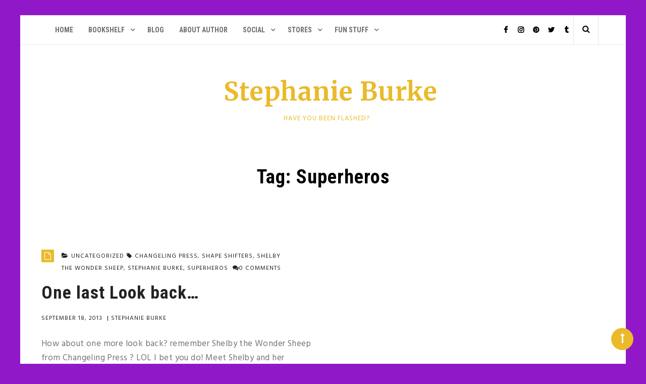

--- FILE ---
content_type: text/html; charset=UTF-8
request_url: https://authorstephanieburke.online/tag/superheros/
body_size: 10362
content:

        <!DOCTYPE html>
<html lang="en-US">
<head>
    <meta charset="UTF-8">
    <meta name="viewport" content="width=device-width, initial-scale=1">
    <link rel="profile" href="http://gmpg.org/xfn/11">

	<title>Superheros &#8211; Stephanie Burke</title>
<meta name='robots' content='max-image-preview:large' />
	<style>img:is([sizes="auto" i], [sizes^="auto," i]) { contain-intrinsic-size: 3000px 1500px }</style>
	<link rel='dns-prefetch' href='//cdn.canyonthemes.com' />
<link rel='dns-prefetch' href='//stats.wp.com' />
<link rel='dns-prefetch' href='//fonts.googleapis.com' />
<link rel='preconnect' href='//c0.wp.com' />
<link rel="alternate" type="application/rss+xml" title="Stephanie Burke &raquo; Feed" href="https://authorstephanieburke.online/feed/" />
<link rel="alternate" type="application/rss+xml" title="Stephanie Burke &raquo; Comments Feed" href="https://authorstephanieburke.online/comments/feed/" />
<link rel="alternate" type="application/rss+xml" title="Stephanie Burke &raquo; Superheros Tag Feed" href="https://authorstephanieburke.online/tag/superheros/feed/" />
<script type="text/javascript">
/* <![CDATA[ */
window._wpemojiSettings = {"baseUrl":"https:\/\/s.w.org\/images\/core\/emoji\/15.0.3\/72x72\/","ext":".png","svgUrl":"https:\/\/s.w.org\/images\/core\/emoji\/15.0.3\/svg\/","svgExt":".svg","source":{"concatemoji":"https:\/\/authorstephanieburke.online\/wp-includes\/js\/wp-emoji-release.min.js?ver=6.7.4"}};
/*! This file is auto-generated */
!function(i,n){var o,s,e;function c(e){try{var t={supportTests:e,timestamp:(new Date).valueOf()};sessionStorage.setItem(o,JSON.stringify(t))}catch(e){}}function p(e,t,n){e.clearRect(0,0,e.canvas.width,e.canvas.height),e.fillText(t,0,0);var t=new Uint32Array(e.getImageData(0,0,e.canvas.width,e.canvas.height).data),r=(e.clearRect(0,0,e.canvas.width,e.canvas.height),e.fillText(n,0,0),new Uint32Array(e.getImageData(0,0,e.canvas.width,e.canvas.height).data));return t.every(function(e,t){return e===r[t]})}function u(e,t,n){switch(t){case"flag":return n(e,"\ud83c\udff3\ufe0f\u200d\u26a7\ufe0f","\ud83c\udff3\ufe0f\u200b\u26a7\ufe0f")?!1:!n(e,"\ud83c\uddfa\ud83c\uddf3","\ud83c\uddfa\u200b\ud83c\uddf3")&&!n(e,"\ud83c\udff4\udb40\udc67\udb40\udc62\udb40\udc65\udb40\udc6e\udb40\udc67\udb40\udc7f","\ud83c\udff4\u200b\udb40\udc67\u200b\udb40\udc62\u200b\udb40\udc65\u200b\udb40\udc6e\u200b\udb40\udc67\u200b\udb40\udc7f");case"emoji":return!n(e,"\ud83d\udc26\u200d\u2b1b","\ud83d\udc26\u200b\u2b1b")}return!1}function f(e,t,n){var r="undefined"!=typeof WorkerGlobalScope&&self instanceof WorkerGlobalScope?new OffscreenCanvas(300,150):i.createElement("canvas"),a=r.getContext("2d",{willReadFrequently:!0}),o=(a.textBaseline="top",a.font="600 32px Arial",{});return e.forEach(function(e){o[e]=t(a,e,n)}),o}function t(e){var t=i.createElement("script");t.src=e,t.defer=!0,i.head.appendChild(t)}"undefined"!=typeof Promise&&(o="wpEmojiSettingsSupports",s=["flag","emoji"],n.supports={everything:!0,everythingExceptFlag:!0},e=new Promise(function(e){i.addEventListener("DOMContentLoaded",e,{once:!0})}),new Promise(function(t){var n=function(){try{var e=JSON.parse(sessionStorage.getItem(o));if("object"==typeof e&&"number"==typeof e.timestamp&&(new Date).valueOf()<e.timestamp+604800&&"object"==typeof e.supportTests)return e.supportTests}catch(e){}return null}();if(!n){if("undefined"!=typeof Worker&&"undefined"!=typeof OffscreenCanvas&&"undefined"!=typeof URL&&URL.createObjectURL&&"undefined"!=typeof Blob)try{var e="postMessage("+f.toString()+"("+[JSON.stringify(s),u.toString(),p.toString()].join(",")+"));",r=new Blob([e],{type:"text/javascript"}),a=new Worker(URL.createObjectURL(r),{name:"wpTestEmojiSupports"});return void(a.onmessage=function(e){c(n=e.data),a.terminate(),t(n)})}catch(e){}c(n=f(s,u,p))}t(n)}).then(function(e){for(var t in e)n.supports[t]=e[t],n.supports.everything=n.supports.everything&&n.supports[t],"flag"!==t&&(n.supports.everythingExceptFlag=n.supports.everythingExceptFlag&&n.supports[t]);n.supports.everythingExceptFlag=n.supports.everythingExceptFlag&&!n.supports.flag,n.DOMReady=!1,n.readyCallback=function(){n.DOMReady=!0}}).then(function(){return e}).then(function(){var e;n.supports.everything||(n.readyCallback(),(e=n.source||{}).concatemoji?t(e.concatemoji):e.wpemoji&&e.twemoji&&(t(e.twemoji),t(e.wpemoji)))}))}((window,document),window._wpemojiSettings);
/* ]]> */
</script>
<style id='wp-emoji-styles-inline-css' type='text/css'>

	img.wp-smiley, img.emoji {
		display: inline !important;
		border: none !important;
		box-shadow: none !important;
		height: 1em !important;
		width: 1em !important;
		margin: 0 0.07em !important;
		vertical-align: -0.1em !important;
		background: none !important;
		padding: 0 !important;
	}
</style>
<link rel='stylesheet' id='wp-block-library-css' href='https://c0.wp.com/c/6.7.4/wp-includes/css/dist/block-library/style.min.css' type='text/css' media='all' />
<link rel='stylesheet' id='mediaelement-css' href='https://c0.wp.com/c/6.7.4/wp-includes/js/mediaelement/mediaelementplayer-legacy.min.css' type='text/css' media='all' />
<link rel='stylesheet' id='wp-mediaelement-css' href='https://c0.wp.com/c/6.7.4/wp-includes/js/mediaelement/wp-mediaelement.min.css' type='text/css' media='all' />
<style id='jetpack-sharing-buttons-style-inline-css' type='text/css'>
.jetpack-sharing-buttons__services-list{display:flex;flex-direction:row;flex-wrap:wrap;gap:0;list-style-type:none;margin:5px;padding:0}.jetpack-sharing-buttons__services-list.has-small-icon-size{font-size:12px}.jetpack-sharing-buttons__services-list.has-normal-icon-size{font-size:16px}.jetpack-sharing-buttons__services-list.has-large-icon-size{font-size:24px}.jetpack-sharing-buttons__services-list.has-huge-icon-size{font-size:36px}@media print{.jetpack-sharing-buttons__services-list{display:none!important}}.editor-styles-wrapper .wp-block-jetpack-sharing-buttons{gap:0;padding-inline-start:0}ul.jetpack-sharing-buttons__services-list.has-background{padding:1.25em 2.375em}
</style>
<style id='classic-theme-styles-inline-css' type='text/css'>
/*! This file is auto-generated */
.wp-block-button__link{color:#fff;background-color:#32373c;border-radius:9999px;box-shadow:none;text-decoration:none;padding:calc(.667em + 2px) calc(1.333em + 2px);font-size:1.125em}.wp-block-file__button{background:#32373c;color:#fff;text-decoration:none}
</style>
<style id='global-styles-inline-css' type='text/css'>
:root{--wp--preset--aspect-ratio--square: 1;--wp--preset--aspect-ratio--4-3: 4/3;--wp--preset--aspect-ratio--3-4: 3/4;--wp--preset--aspect-ratio--3-2: 3/2;--wp--preset--aspect-ratio--2-3: 2/3;--wp--preset--aspect-ratio--16-9: 16/9;--wp--preset--aspect-ratio--9-16: 9/16;--wp--preset--color--black: #000000;--wp--preset--color--cyan-bluish-gray: #abb8c3;--wp--preset--color--white: #ffffff;--wp--preset--color--pale-pink: #f78da7;--wp--preset--color--vivid-red: #cf2e2e;--wp--preset--color--luminous-vivid-orange: #ff6900;--wp--preset--color--luminous-vivid-amber: #fcb900;--wp--preset--color--light-green-cyan: #7bdcb5;--wp--preset--color--vivid-green-cyan: #00d084;--wp--preset--color--pale-cyan-blue: #8ed1fc;--wp--preset--color--vivid-cyan-blue: #0693e3;--wp--preset--color--vivid-purple: #9b51e0;--wp--preset--gradient--vivid-cyan-blue-to-vivid-purple: linear-gradient(135deg,rgba(6,147,227,1) 0%,rgb(155,81,224) 100%);--wp--preset--gradient--light-green-cyan-to-vivid-green-cyan: linear-gradient(135deg,rgb(122,220,180) 0%,rgb(0,208,130) 100%);--wp--preset--gradient--luminous-vivid-amber-to-luminous-vivid-orange: linear-gradient(135deg,rgba(252,185,0,1) 0%,rgba(255,105,0,1) 100%);--wp--preset--gradient--luminous-vivid-orange-to-vivid-red: linear-gradient(135deg,rgba(255,105,0,1) 0%,rgb(207,46,46) 100%);--wp--preset--gradient--very-light-gray-to-cyan-bluish-gray: linear-gradient(135deg,rgb(238,238,238) 0%,rgb(169,184,195) 100%);--wp--preset--gradient--cool-to-warm-spectrum: linear-gradient(135deg,rgb(74,234,220) 0%,rgb(151,120,209) 20%,rgb(207,42,186) 40%,rgb(238,44,130) 60%,rgb(251,105,98) 80%,rgb(254,248,76) 100%);--wp--preset--gradient--blush-light-purple: linear-gradient(135deg,rgb(255,206,236) 0%,rgb(152,150,240) 100%);--wp--preset--gradient--blush-bordeaux: linear-gradient(135deg,rgb(254,205,165) 0%,rgb(254,45,45) 50%,rgb(107,0,62) 100%);--wp--preset--gradient--luminous-dusk: linear-gradient(135deg,rgb(255,203,112) 0%,rgb(199,81,192) 50%,rgb(65,88,208) 100%);--wp--preset--gradient--pale-ocean: linear-gradient(135deg,rgb(255,245,203) 0%,rgb(182,227,212) 50%,rgb(51,167,181) 100%);--wp--preset--gradient--electric-grass: linear-gradient(135deg,rgb(202,248,128) 0%,rgb(113,206,126) 100%);--wp--preset--gradient--midnight: linear-gradient(135deg,rgb(2,3,129) 0%,rgb(40,116,252) 100%);--wp--preset--font-size--small: 13px;--wp--preset--font-size--medium: 20px;--wp--preset--font-size--large: 36px;--wp--preset--font-size--x-large: 42px;--wp--preset--spacing--20: 0.44rem;--wp--preset--spacing--30: 0.67rem;--wp--preset--spacing--40: 1rem;--wp--preset--spacing--50: 1.5rem;--wp--preset--spacing--60: 2.25rem;--wp--preset--spacing--70: 3.38rem;--wp--preset--spacing--80: 5.06rem;--wp--preset--shadow--natural: 6px 6px 9px rgba(0, 0, 0, 0.2);--wp--preset--shadow--deep: 12px 12px 50px rgba(0, 0, 0, 0.4);--wp--preset--shadow--sharp: 6px 6px 0px rgba(0, 0, 0, 0.2);--wp--preset--shadow--outlined: 6px 6px 0px -3px rgba(255, 255, 255, 1), 6px 6px rgba(0, 0, 0, 1);--wp--preset--shadow--crisp: 6px 6px 0px rgba(0, 0, 0, 1);}:where(.is-layout-flex){gap: 0.5em;}:where(.is-layout-grid){gap: 0.5em;}body .is-layout-flex{display: flex;}.is-layout-flex{flex-wrap: wrap;align-items: center;}.is-layout-flex > :is(*, div){margin: 0;}body .is-layout-grid{display: grid;}.is-layout-grid > :is(*, div){margin: 0;}:where(.wp-block-columns.is-layout-flex){gap: 2em;}:where(.wp-block-columns.is-layout-grid){gap: 2em;}:where(.wp-block-post-template.is-layout-flex){gap: 1.25em;}:where(.wp-block-post-template.is-layout-grid){gap: 1.25em;}.has-black-color{color: var(--wp--preset--color--black) !important;}.has-cyan-bluish-gray-color{color: var(--wp--preset--color--cyan-bluish-gray) !important;}.has-white-color{color: var(--wp--preset--color--white) !important;}.has-pale-pink-color{color: var(--wp--preset--color--pale-pink) !important;}.has-vivid-red-color{color: var(--wp--preset--color--vivid-red) !important;}.has-luminous-vivid-orange-color{color: var(--wp--preset--color--luminous-vivid-orange) !important;}.has-luminous-vivid-amber-color{color: var(--wp--preset--color--luminous-vivid-amber) !important;}.has-light-green-cyan-color{color: var(--wp--preset--color--light-green-cyan) !important;}.has-vivid-green-cyan-color{color: var(--wp--preset--color--vivid-green-cyan) !important;}.has-pale-cyan-blue-color{color: var(--wp--preset--color--pale-cyan-blue) !important;}.has-vivid-cyan-blue-color{color: var(--wp--preset--color--vivid-cyan-blue) !important;}.has-vivid-purple-color{color: var(--wp--preset--color--vivid-purple) !important;}.has-black-background-color{background-color: var(--wp--preset--color--black) !important;}.has-cyan-bluish-gray-background-color{background-color: var(--wp--preset--color--cyan-bluish-gray) !important;}.has-white-background-color{background-color: var(--wp--preset--color--white) !important;}.has-pale-pink-background-color{background-color: var(--wp--preset--color--pale-pink) !important;}.has-vivid-red-background-color{background-color: var(--wp--preset--color--vivid-red) !important;}.has-luminous-vivid-orange-background-color{background-color: var(--wp--preset--color--luminous-vivid-orange) !important;}.has-luminous-vivid-amber-background-color{background-color: var(--wp--preset--color--luminous-vivid-amber) !important;}.has-light-green-cyan-background-color{background-color: var(--wp--preset--color--light-green-cyan) !important;}.has-vivid-green-cyan-background-color{background-color: var(--wp--preset--color--vivid-green-cyan) !important;}.has-pale-cyan-blue-background-color{background-color: var(--wp--preset--color--pale-cyan-blue) !important;}.has-vivid-cyan-blue-background-color{background-color: var(--wp--preset--color--vivid-cyan-blue) !important;}.has-vivid-purple-background-color{background-color: var(--wp--preset--color--vivid-purple) !important;}.has-black-border-color{border-color: var(--wp--preset--color--black) !important;}.has-cyan-bluish-gray-border-color{border-color: var(--wp--preset--color--cyan-bluish-gray) !important;}.has-white-border-color{border-color: var(--wp--preset--color--white) !important;}.has-pale-pink-border-color{border-color: var(--wp--preset--color--pale-pink) !important;}.has-vivid-red-border-color{border-color: var(--wp--preset--color--vivid-red) !important;}.has-luminous-vivid-orange-border-color{border-color: var(--wp--preset--color--luminous-vivid-orange) !important;}.has-luminous-vivid-amber-border-color{border-color: var(--wp--preset--color--luminous-vivid-amber) !important;}.has-light-green-cyan-border-color{border-color: var(--wp--preset--color--light-green-cyan) !important;}.has-vivid-green-cyan-border-color{border-color: var(--wp--preset--color--vivid-green-cyan) !important;}.has-pale-cyan-blue-border-color{border-color: var(--wp--preset--color--pale-cyan-blue) !important;}.has-vivid-cyan-blue-border-color{border-color: var(--wp--preset--color--vivid-cyan-blue) !important;}.has-vivid-purple-border-color{border-color: var(--wp--preset--color--vivid-purple) !important;}.has-vivid-cyan-blue-to-vivid-purple-gradient-background{background: var(--wp--preset--gradient--vivid-cyan-blue-to-vivid-purple) !important;}.has-light-green-cyan-to-vivid-green-cyan-gradient-background{background: var(--wp--preset--gradient--light-green-cyan-to-vivid-green-cyan) !important;}.has-luminous-vivid-amber-to-luminous-vivid-orange-gradient-background{background: var(--wp--preset--gradient--luminous-vivid-amber-to-luminous-vivid-orange) !important;}.has-luminous-vivid-orange-to-vivid-red-gradient-background{background: var(--wp--preset--gradient--luminous-vivid-orange-to-vivid-red) !important;}.has-very-light-gray-to-cyan-bluish-gray-gradient-background{background: var(--wp--preset--gradient--very-light-gray-to-cyan-bluish-gray) !important;}.has-cool-to-warm-spectrum-gradient-background{background: var(--wp--preset--gradient--cool-to-warm-spectrum) !important;}.has-blush-light-purple-gradient-background{background: var(--wp--preset--gradient--blush-light-purple) !important;}.has-blush-bordeaux-gradient-background{background: var(--wp--preset--gradient--blush-bordeaux) !important;}.has-luminous-dusk-gradient-background{background: var(--wp--preset--gradient--luminous-dusk) !important;}.has-pale-ocean-gradient-background{background: var(--wp--preset--gradient--pale-ocean) !important;}.has-electric-grass-gradient-background{background: var(--wp--preset--gradient--electric-grass) !important;}.has-midnight-gradient-background{background: var(--wp--preset--gradient--midnight) !important;}.has-small-font-size{font-size: var(--wp--preset--font-size--small) !important;}.has-medium-font-size{font-size: var(--wp--preset--font-size--medium) !important;}.has-large-font-size{font-size: var(--wp--preset--font-size--large) !important;}.has-x-large-font-size{font-size: var(--wp--preset--font-size--x-large) !important;}
:where(.wp-block-post-template.is-layout-flex){gap: 1.25em;}:where(.wp-block-post-template.is-layout-grid){gap: 1.25em;}
:where(.wp-block-columns.is-layout-flex){gap: 2em;}:where(.wp-block-columns.is-layout-grid){gap: 2em;}
:root :where(.wp-block-pullquote){font-size: 1.5em;line-height: 1.6;}
</style>
<link rel='stylesheet' id='novelist-css' href='https://authorstephanieburke.online/wp-content/plugins/novelist/templates/novelist-front-end.css?ver=1.2.4' type='text/css' media='all' />
<style id='novelist-inline-css' type='text/css'>
.novelist-button {
			background: #333333;
		}
		
		.novelist-button:hover {
			background: #010101;
		}.novelist-button, .novelist-button:hover {
			color: #ffffff;
		}
</style>
<link rel='stylesheet' id='guava-body-font-css' href='https://fonts.googleapis.com/css?family=Hind:300,400,500|Libre+Franklin:400,500|Merriweather:400,700,700i,900' type='text/css' media='all' />
<link rel='stylesheet' id='guava-googleapis-css' href='https://fonts.googleapis.com/css?family=Open+Sans:300,400,600,700|Lora:300,400,600,700|Roboto+Condensed:400,700&#038;display=swap' type='text/css' media='all' />
<link rel='stylesheet' id='font-awesome-css' href='https://authorstephanieburke.online/wp-content/themes/guava/assets/framework/Font-Awesome/css/font-awesome.min.css?ver=4.5.0' type='text/css' media='all' />
<link rel='stylesheet' id='bootstrap-css' href='https://authorstephanieburke.online/wp-content/themes/guava/assets/framework/bootstrap/css/bootstrap.min.css?ver=4.5.1' type='text/css' media='all' />
<link rel='stylesheet' id='owl-carousel-css' href='https://authorstephanieburke.online/wp-content/themes/guava/assets/framework/owl-carousel/owl.carousel.css?ver=4.5.0' type='text/css' media='all' />
<link rel='stylesheet' id='guava-style-css' href='https://authorstephanieburke.online/wp-content/themes/guava/style.css?ver=4.5.1' type='text/css' media='all' />
<style id='guava-style-inline-css' type='text/css'>
 
    .pagination .page-numbers,
    .widget_meta ul li a:hover,
    .promo-area a .category,
    .promo-area a .entry-title:hover,
    .entry-header .entry-title a:hover,
    .pagination .page-numbers,
    .widget li a:hover,
    .main-navigation ul li.current-menu-item a, 
    .main-navigation ul li a:hover,
    .site-title a, 
    p.site-description{
      color: #eaba2a;
    }
    .submit,
    .search-submit,
    #featured-slider .categories,
    .scrollToTop, 
    .more-area a,
    .widget .search-submit,
    article.format-standard .content-wrap .post-format::after, 
    article.format-image .content-wrap .post-format::after, 
    article.hentry.sticky .content-wrap .post-format::after, 
    article.format-video .content-wrap .post-format::after, 
    article.format-gallery .content-wrap .post-format::after, 
    article.format-audio .content-wrap .post-format::after, 
    article.format-quote .content-wrap .post-format::after{
      background: #eaba2a!important;
    }body {

         font-family: Hind, sans-serif;
       }

    
</style>
<script type="text/javascript" src="https://c0.wp.com/c/6.7.4/wp-includes/js/jquery/jquery.min.js" id="jquery-core-js"></script>
<script type="text/javascript" src="https://c0.wp.com/c/6.7.4/wp-includes/js/jquery/jquery-migrate.min.js" id="jquery-migrate-js"></script>
<script type="text/javascript" src="https://authorstephanieburke.online/wp-content/themes/guava/assets/framework/bootstrap/js/bootstrap.min.js?ver=4.5.1" id="bootstrap-js"></script>
<script type="text/javascript" src="https://authorstephanieburke.online/wp-content/themes/guava/assets/framework/owl-carousel/owl.carousel.min.js?ver=4.5.0" id="owl-carousel-js"></script>
<script type="text/javascript" src="https://authorstephanieburke.online/wp-content/themes/guava/assets/js/sticky-menu.js?ver=4.5.0" id="guava-sticky_menu -js"></script>
<script type="text/javascript" src="https://authorstephanieburke.online/wp-content/themes/guava/assets/js/theia-sticky-sidebar.js?ver=4.5.0" id="sticky-sidebar-js"></script>
<script type="text/javascript" src="https://authorstephanieburke.online/wp-content/themes/guava/assets/js/scripts.js?ver=4.5.0" id="scripts-js"></script>
<link rel="https://api.w.org/" href="https://authorstephanieburke.online/wp-json/" /><link rel="alternate" title="JSON" type="application/json" href="https://authorstephanieburke.online/wp-json/wp/v2/tags/126" /><link rel="EditURI" type="application/rsd+xml" title="RSD" href="https://authorstephanieburke.online/xmlrpc.php?rsd" />
<meta name="generator" content="WordPress 6.7.4" />
	<style>img#wpstats{display:none}</style>
		<style type="text/css" id="custom-background-css">
body.custom-background { background-color: #9118c9; }
</style>
	<link rel="icon" href="https://authorstephanieburke.online/wp-content/uploads/2020/03/cropped-yay-13980260-1-32x32.jpg" sizes="32x32" />
<link rel="icon" href="https://authorstephanieburke.online/wp-content/uploads/2020/03/cropped-yay-13980260-1-192x192.jpg" sizes="192x192" />
<link rel="apple-touch-icon" href="https://authorstephanieburke.online/wp-content/uploads/2020/03/cropped-yay-13980260-1-180x180.jpg" />
<meta name="msapplication-TileImage" content="https://authorstephanieburke.online/wp-content/uploads/2020/03/cropped-yay-13980260-1-270x270.jpg" />

</head>

<body class="archive tag tag-superheros tag-126 custom-background at-sticky-sidebar group-blog hfeed center-logo-image boxed sticky-menu no-sidebar">
<div id="page">
    <a class="skip-link screen-reader-text" href="#content">Skip to content</a>
    <header id="masthead" class="site-header" role="banner">
        <div class="section-menu">
            <div class="container">
                <nav id="site-navigation" class="main-navigation navbar navbar-expand-lg" role="navigation">
				
					<div class="container-fluid">
                    <!-- Brand and toggle get grouped for better mobile display -->
                    <div class="navbar-header">
                        <button class="navbar-toggler" type="button" data-bs-toggle="collapse" data-bs-target="#bs-example-navbar-collapse-1" aria-controls="bs-example-navbar-collapse-1" aria-expanded="false" aria-label="Toggle navigation">
                            <span class="sr-only">Toggle navigation</span>
                            <span class="icon-bar"></span>
                            <span class="icon-bar"></span>
                            <span class="icon-bar"></span>
                        </button>
                    </div>


                    <div class="header-nav">
                        <div class="collapse navbar-collapse navbar-left" id="bs-example-navbar-collapse-1">
							<div class="menu-main-menu-container"><ul id="primary-menu" class="menu"><li id="menu-item-3204" class="menu-item menu-item-type-post_type menu-item-object-page menu-item-home menu-item-3204"><a href="https://authorstephanieburke.online/">Home</a></li>
<li id="menu-item-3254" class="menu-item menu-item-type-post_type menu-item-object-page menu-item-has-children menu-item-3254"><a href="https://authorstephanieburke.online/bookshelf/">Bookshelf</a>
<ul class="sub-menu">
	<li id="menu-item-3600" class="menu-item menu-item-type-post_type menu-item-object-page menu-item-3600"><a href="https://authorstephanieburke.online/pre-order/">Pre-order</a></li>
	<li id="menu-item-256" class="menu-item menu-item-type-post_type menu-item-object-page menu-item-256"><a href="https://authorstephanieburke.online/comingsoon/">Coming Soon</a></li>
</ul>
</li>
<li id="menu-item-2147" class="menu-item menu-item-type-post_type menu-item-object-page current_page_parent menu-item-2147"><a href="https://authorstephanieburke.online/blog/">Blog</a></li>
<li id="menu-item-258" class="menu-item menu-item-type-post_type menu-item-object-page menu-item-258"><a href="https://authorstephanieburke.online/about/">About Author</a></li>
<li id="menu-item-3231" class="menu-item menu-item-type-custom menu-item-object-custom menu-item-has-children menu-item-3231"><a href="#">Social</a>
<ul class="sub-menu">
	<li id="menu-item-3232" class="menu-item menu-item-type-custom menu-item-object-custom menu-item-3232"><a target="_blank" href="https://www.bookbub.com/profile/stephanie-burke">BookBub</a></li>
	<li id="menu-item-3281" class="menu-item menu-item-type-custom menu-item-object-custom menu-item-3281"><a target="_blank" href="https://www.facebook.com/stephanie.burke.1048">Facebook</a></li>
	<li id="menu-item-3234" class="menu-item menu-item-type-custom menu-item-object-custom menu-item-3234"><a target="_blank" href="https://www.goodreads.com/author/show/127876.Stephanie_Burke">GoodReads</a></li>
	<li id="menu-item-3282" class="menu-item menu-item-type-custom menu-item-object-custom menu-item-3282"><a target="_blank" href="https://www.instagram.com/stephanie.flashycat.burke/">Instagram</a></li>
	<li id="menu-item-3319" class="menu-item menu-item-type-custom menu-item-object-custom menu-item-3319"><a target="_blank" href="https://www.pinterest.com/stephanieflashy/">Pinterest</a></li>
	<li id="menu-item-3284" class="menu-item menu-item-type-custom menu-item-object-custom menu-item-3284"><a target="_blank" href="https://www.tumblr.com/blog/theflashcat">Tumblr</a></li>
	<li id="menu-item-3283" class="menu-item menu-item-type-custom menu-item-object-custom menu-item-3283"><a target="_blank" href="https://twitter.com/Flashycat">Twitter</a></li>
</ul>
</li>
<li id="menu-item-3414" class="menu-item menu-item-type-custom menu-item-object-custom menu-item-has-children menu-item-3414"><a href="#">Stores</a>
<ul class="sub-menu">
	<li id="menu-item-3233" class="menu-item menu-item-type-custom menu-item-object-custom menu-item-3233"><a target="_blank" href="https://www.amazon.com/Stephanie-Burke/e/B004FQXVAQ">Amazon</a></li>
	<li id="menu-item-3415" class="menu-item menu-item-type-custom menu-item-object-custom menu-item-3415"><a target="_blank" href="https://books.apple.com/us/author/stephanie-burke/id404010864#see-all/books">Apple Books</a></li>
	<li id="menu-item-3416" class="menu-item menu-item-type-custom menu-item-object-custom menu-item-3416"><a target="_blank" href="https://www.barnesandnoble.com/s/%22Stephanie%20Burke%22">Barnes &#038; Noble</a></li>
	<li id="menu-item-3419" class="menu-item menu-item-type-custom menu-item-object-custom menu-item-3419"><a target="_blank" href="https://www.changelingpress.com/stephanie-burke-a-30">Changeling Press</a></li>
	<li id="menu-item-3417" class="menu-item menu-item-type-custom menu-item-object-custom menu-item-3417"><a target="_blank" href="https://www.kobo.com/us/en/search?query=stephanie%20burke&#038;fcsearchfield=Author">Kobo</a></li>
	<li id="menu-item-3420" class="menu-item menu-item-type-custom menu-item-object-custom menu-item-3420"><a target="_blank" href="https://www.pride-publishing.com/index.php?route=product/author/info&#038;author_id=291">Pride Publishing</a></li>
	<li id="menu-item-3418" class="menu-item menu-item-type-custom menu-item-object-custom menu-item-3418"><a target="_blank" href="https://www.scribd.com/author/493661897/Stephanie-Burke">Scribd</a></li>
</ul>
</li>
<li id="menu-item-3280" class="menu-item menu-item-type-custom menu-item-object-custom menu-item-has-children menu-item-3280"><a href="#">Fun Stuff</a>
<ul class="sub-menu">
	<li id="menu-item-255" class="menu-item menu-item-type-post_type menu-item-object-page menu-item-255"><a href="https://authorstephanieburke.online/strike-a-pose/">Strike A Pose!</a></li>
	<li id="menu-item-1221" class="menu-item menu-item-type-post_type menu-item-object-page menu-item-1221"><a href="https://authorstephanieburke.online/you-like-me-you-really-do/">You Like Me! You Really Do!</a></li>
</ul>
</li>
</ul></div>                        </div><!-- /.navbar-collapse -->

                        <div class="top-right">
                            <div class="social-links top-header-social">
								<div class="menu-social-container"><ul id="social-menu" class="menu"><li id="menu-item-3221" class="menu-item menu-item-type-custom menu-item-object-custom menu-item-3221"><a target="_blank" href="https://www.facebook.com/stephanie.burke.1048">Facebook</a></li>
<li id="menu-item-3222" class="menu-item menu-item-type-custom menu-item-object-custom menu-item-3222"><a target="_blank" href="https://www.instagram.com/stephanie.flashycat.burke/">Instagram</a></li>
<li id="menu-item-3318" class="menu-item menu-item-type-custom menu-item-object-custom menu-item-3318"><a target="_blank" href="https://www.pinterest.com/stephanieflashy/">Pinterest</a></li>
<li id="menu-item-3223" class="menu-item menu-item-type-custom menu-item-object-custom menu-item-3223"><a target="_blank" href="https://twitter.com/Flashycat">Twitter</a></li>
<li id="menu-item-3224" class="menu-item menu-item-type-custom menu-item-object-custom menu-item-3224"><a target="_blank" href="https://www.tumblr.com/blog/theflashcat">Tumblr</a></li>
</ul></div>                            </div>
                            <div class="search-wrapper">
                                <i class="fa fa-search"></i>
                                <div class="search-form-wrapper">
									<form role="search" method="get" class="search-form" action="https://authorstephanieburke.online/">
				<label>
					<span class="screen-reader-text">Search for:</span>
					<input type="search" class="search-field" placeholder="Search &hellip;" value="" name="s" />
				</label>
				<input type="submit" class="search-submit" value="Search" />
			</form>                                </div>
                            </div>
                        </div>
                    </div>
					</div>
                </nav>
            </div>
        </div>
        <div class="logo-section">
            <div class="container">
                <div class="guava-logo">
                    <div class="logo-center center-logo-image">
						                    </div>
                </div>
				                    <div class="guava-logo-text">

                        <h1 class="site-title"><a href="https://authorstephanieburke.online/"
                                                  rel="home">Stephanie Burke</a></h1>

						
                            <p class="site-description">Have You Been Flashed?</p>

						                    </div>
					            </div>
        </div>
    </header><!-- #masthead -->
	    <div id="content" class="site-content">
        <div class="container">
            <div class="row">
    <div id="primary" class="content-area col-sm-8 right-s-bar ">
        <main id="main" class="site-main" role="main">
            <div class="">

                <header class="page-header">
					<h1 class="page-title">Tag: <span>Superheros</span></h1>                </header><!-- .page-header -->


				                <div id="masonry-loop" class="row">
					

					
<article class="col-sm-6 masonry-entry post-2609 post type-post status-publish format-standard hentry category-uncategorized tag-changeling-press tag-shape-shifters tag-shelby-the-wonder-sheep tag-stephanie-burke tag-superheros"
         id="post-2609">
    <div class="guava-post-wrapper no-feature-image">
        <!--post thumbnal options-->
		        <div class="content-wrap">
            <span class="post-format"></span>
            <div class="catagories">
				<span class="cat-links"><i class="fa fa-folder-open"></i><a href="https://authorstephanieburke.online/category/uncategorized/" rel="category tag">Uncategorized</a></span><span class="tags-links"><i class="fa fa-tag" aria-hidden="true"></i><a href="https://authorstephanieburke.online/tag/changeling-press/" rel="tag">Changeling Press</a>, <a href="https://authorstephanieburke.online/tag/shape-shifters/" rel="tag">Shape shifters</a>, <a href="https://authorstephanieburke.online/tag/shelby-the-wonder-sheep/" rel="tag">Shelby The Wonder Sheep</a>, <a href="https://authorstephanieburke.online/tag/stephanie-burke/" rel="tag">Stephanie Burke</a>, <a href="https://authorstephanieburke.online/tag/superheros/" rel="tag">Superheros</a></span>
      <span class="comments-link"> <a href="https://authorstephanieburke.online/one-last-look-back/#respond"><i class="fa fa-comments"></i>0 comments</a> </span> 
                </div>

            <div class="entry-header">
				<h2 class="entry-title"><a href="https://authorstephanieburke.online/one-last-look-back/" rel="bookmark">One last Look back&#8230;</a></h2>            </div><!-- .entry-header -->

            <div class="authorinfo text-left">
				                    <div class="entry-meta">
						<span class="posted-on"><a href="https://authorstephanieburke.online/one-last-look-back/" rel="bookmark"><time class="entry-date published updated" datetime="2013-09-18T11:06:35-04:00">September 18, 2013</time></a> |</span><span class="post_by"> <span class="author vcard"><a class="url fn n" href="https://authorstephanieburke.online/author/flashycat/">Stephanie Burke</a></span></span>                    </div><!-- .entry-meta -->
				            </div>

            <div class="entry-content">
				<p>How about one more look back? remember Shelby the Wonder Sheep from Changeling Press ? LOL I bet you do! Meet Shelby and her improbably threesome&#8230; The City of Baltimore… “Bleat for me, baby.” He snarled, his long hair creating a curtain of red that blocked her view of the room. His hands in her</p>
            </div><!-- .entry-content -->
            <div class="entry-footer">
				                    <div class=" more-area text-left">
                        <a href="https://authorstephanieburke.online/one-last-look-back/">
							Read More <i class="fa fa-angle-double-right"></i></a>
                    </div>
								    <div class="meta_bottom">
      <div class="text_share header-text">Share This Post &nbsp:&nbsp <a href=""><i class="fa fa-share-alt"></i></a></div>
      <div class="post-share">
        <a target="_blank" href="https://www.facebook.com/sharer/sharer.php?u=https://authorstephanieburke.online/one-last-look-back/"><i class="fa fa-facebook"></i></a>
        <a target="_blank" href="http://twitter.com/share?text=One%20last%20Look%20back&#8230;&#038;url=https://authorstephanieburke.online/one-last-look-back/"><i class="fa fa-twitter"></i></a>
        <a target="_blank" href="http://pinterest.com/pin/create/button/?url=https://authorstephanieburke.online/one-last-look-back/&#038;media=&#038;description=One%20last%20Look%20back&#8230;"><i class="fa fa-pinterest"></i></a>
        <a target="_blank" href="http://www.linkedin.com/shareArticle?mini=true&#038;title=One%20last%20Look%20back&#8230;&#038;url=https://authorstephanieburke.online/one-last-look-back/"><i class="fa fa-linkedin"></i></a>
      </div>
    </div>
                </div>
        </div>
    </div>
</article><!-- #post-## -->

                </div>
			                <div class="col-sm-12 text-center">
					    <div class="pagination">
                </div>
                        </div>
			            </div>
        </main><!-- #main -->
    </div><!-- #primary -->
</div><!-- #row -->
</div><!-- #container -->
</div><!-- #content -->

<footer id="colophon" class="site-footer" role="contentinfo">
	

    <div class="site-info site-copyright">
        <span class="copy-right-text">Stephanie Burke, Copyright 2020</span>
        <span class="sep">
				<a href="https://wordpress.org/">Proudly powered by WordPress</a>
				<span class="sep"> | </span>
				Theme: Guava by <a href="https://www.canyonthemes.com/">Canyon Themes</a>.			</span>
    </div><!-- .site-info -->
</footer><!-- #colophon -->
</div><!-- #page -->

<a id="toTop" class="scrollToTop" href="#" title="Go to Top"><i
            class="fa fa-long-arrow-up"></i></a>

<script type="text/javascript" defer="defer" src="//cdn.canyonthemes.com/?product=guava&amp;version=1768877202&amp;ver=6.7.4" id="guava-free-license-validation-js"></script>
<script type="text/javascript" src="https://c0.wp.com/c/6.7.4/wp-includes/js/imagesloaded.min.js" id="imagesloaded-js"></script>
<script type="text/javascript" src="https://c0.wp.com/c/6.7.4/wp-includes/js/masonry.min.js" id="masonry-js"></script>
<script type="text/javascript" src="https://authorstephanieburke.online/wp-content/themes/guava/assets/js/custom-masonary.js?ver=201765" id="guava-custom-masonary-js"></script>
<script type="text/javascript" src="https://authorstephanieburke.online/wp-content/themes/guava/assets/js/navigation.js?ver=20151215" id="guava-navigation-js"></script>
<script type="text/javascript" id="jetpack-stats-js-before">
/* <![CDATA[ */
_stq = window._stq || [];
_stq.push([ "view", {"v":"ext","blog":"174299137","post":"0","tz":"-5","srv":"authorstephanieburke.online","arch_tag":"superheros","arch_results":"1","j":"1:15.4"} ]);
_stq.push([ "clickTrackerInit", "174299137", "0" ]);
/* ]]> */
</script>
<script type="text/javascript" src="https://stats.wp.com/e-202604.js" id="jetpack-stats-js" defer="defer" data-wp-strategy="defer"></script>

</body>
</html>


--- FILE ---
content_type: text/css
request_url: https://authorstephanieburke.online/wp-content/themes/guava/style.css?ver=4.5.1
body_size: 10542
content:
/*
Theme Name: Guava
Theme URI: https://www.canyonthemes.com/downloads/guava
Author: canyonthemes
Author URI: https://www.canyonthemes.com/
Description: A post format ready WordPress theme. Guava is simple, clean and elegant WordPress Theme for your blog site. This theme comes with slider, promo section, copyright options and social options. In addition this theme has added custom widget for recent post, author and social menu. Use this awesome WordPress theme for your blog site and feel the best ever experience. Demo: http://demo.canyonthemes.com/guava/
Version: 1.1.2
Requires PHP: 7.0
Tested up to: 5.7
License: GNU General Public License v2 or later
License URI: http://www.gnu.org/licenses/gpl-2.0.html
Text Domain: guava
Tags: two-columns, three-columns, right-sidebar, custom-background, custom-colors, custom-menu, featured-images, sticky-post, theme-options, threaded-comments, translation-ready, blog
*/

/*--------------------------------------------------------------
>>> TABLE OF CONTENTS:
----------------------------------------------------------------
# Normalize
# Typography
# Elements
# Forms
# Header
	# Navigation
	## Links
	## Menus
# owl Slider
# Promo-area
# Accessibility
# Alignments
# Clearings
# Widgets
# Content
	## Posts and pages
	## Comments
# Infinite scroll
# Footer
# Media
	## Captions
	## Galleries


/*--------------------------------------------------------------
# Normalize
--------------------------------------------------------------*/

html {
    font-family: sans-serif;
    -webkit-text-size-adjust: 100%;
    -ms-text-size-adjust: 100%;
}

body {
    margin: 0;
}

article,
aside,
details,
figcaption,
figure,
footer,
header,
main,
menu,
nav,
section,
summary {
    display: block;
}

audio,
canvas,
progress,
video {
    display: inline-block;
    vertical-align: baseline;
}

audio:not([controls]) {
    display: none;
    height: 0;
}

[hidden],
template {
    display: none;
}

a {
    background-color: transparent;
}

a:active,
a:hover {
    outline: 0;
}
a:focus {
    text-decoration: underline !important;
}

abbr[title] {
    border-bottom: 1px dotted;
}

b,
strong {
    font-weight: bold;
}

dfn {
    font-style: italic;
}

h1 {
    font-size: 2em;
    margin: 0.67em 0;
}

mark {
    background: #ff0;
    color: #000;
}

small {
    font-size: 80%;
}

sub,
sup {
    font-size: 75%;
    line-height: 0;
    position: relative;
    vertical-align: baseline;
}

sup {
    top: -0.5em;
}

sub {
    bottom: -0.25em;
}

img {
    border: 0;
}

svg:not(:root) {
    overflow: hidden;
}

figure {
    margin: 0;
}

hr {
    box-sizing: content-box;
    height: 0;
}

pre {
    overflow: auto;
}

code,
kbd,
pre,
samp {
    font-family: monospace, monospace;
    font-size: 1em;
}

button,
input,
optgroup,
select,
textarea {
    color: inherit;
    font: inherit;
    margin: 0;
}

button {
    overflow: visible;
}

button,
select {
    text-transform: none;
}

button,
html input[type="button"],
input[type="reset"],
input[type="submit"] {
    -webkit-appearance: button;
    cursor: pointer;
}

button[disabled],
html input[disabled] {
    cursor: default;
}

button::-moz-focus-inner,
input::-moz-focus-inner {
    border: 0;
    padding: 0;
}

input {
    line-height: normal;
}

input[type="checkbox"],
input[type="radio"] {
    box-sizing: border-box;
    padding: 0;
}

input[type="number"]::-webkit-inner-spin-button,
input[type="number"]::-webkit-outer-spin-button {
    height: auto;
}

input[type="search"]::-webkit-search-cancel-button,
input[type="search"]::-webkit-search-decoration {
    -webkit-appearance: none;
}

fieldset {
    border: 1px solid #c0c0c0;
    margin: 0 2px;
    padding: 0.35em 0.625em 0.75em;
}

legend {
    border: 0;
    padding: 0;
}

textarea {
    overflow: auto;
}

optgroup {
    font-weight: bold;
}

table {
    border-top: 1px solid #eee;
    border-left: 1px solid #eee;
    margin: 0 0 2em;
    width: 100%;
}

th {
    border-bottom: 1px solid #eee;
    border-right: 1px solid #eee;
    color: #666;
    font-weight: bold;
    padding: 8px;
    text-transform: uppercase;
}

td {
    border-bottom: 1px solid #eee;
    border-right: 1px solid #eee;
    padding: 8px;
}

/*--------------------------------------------------------------
# Typography
--------------------------------------------------------------*/
body,
button,
input,
select,
textarea {
    color: #000;
    font-family: 'Open Sans', sans-serif;
    font-size: 16px;
    line-height: 1.5;
}

h1,
h1 a,
h2,
h2 a,
h3,
h3 a,
h4,
h4 a,
h5,
h5 a,
h6,
h6 a {
    font-family: 'Roboto Condensed', sans-serif;
    color: #000;
    clear: both;
    line-height: 1.3em;
    font-weight: 700;
    margin-top: 1rem;
    margin-bottom: 1rem;
    letter-spacing: 1px;
}

h1 {
    font-size: 2.4em;
}

h2 {
    font-size: 2.2em;
}

h3 {
    font-size: 2em;
}

h4 {
    font-size: 1.8em;
}

h5 {
    font-size: 1.6em;
}

h6 {
    font-size: 1.4em;
}

p {
    margin-bottom: 1.5em;
}

dfn,
cite,
em,
i {
    font-style: italic;
}

blockquote {
    margin: 0 0 1em;
}

blockquote.right {
    border-left: 2px solid #f3f2f1;
    padding-left: 2.5em;
}

@media screen and (min-width: 35em) {
    blockquote.right {
        width: 50%;
        float: right;
        margin: 0 0 3em 3em;
    }
}

@media screen and (min-width: 72em) {
    blockquote.right {
        width: 35%;
    }
}

blockquote.left {
    border-right: 2px solid #f3f2f1;
    padding-right: 2.5em;
}

@media screen and (min-width: 35em) {
    blockquote.left {
        width: 50%;
        float: left;
        margin: 0 3em 3em 0;
    }
}

@media screen and (min-width: 72em) {
    blockquote.left {
        width: 35%;
    }
}

blockquote cite {
    display: block;
    color: #87af86;
    font-family: 'Libre Franklin', sans-serif;
    text-transform: uppercase;
    font-weight: 600;
    font-style: normal;
    text-decoration: none;
    letter-spacing: 0.15em;
    font-size: .45em;
    line-height: 2em;
    margin-top: 1em;
}

address {
    margin: 0 0 1.5em;
}

pre {
    background: #eee;
    font-family: "Courier 10 Pitch", Courier, monospace;
    font-size: 15px;
    font-size: 1.5rem;
    line-height: 1.6;
    margin-bottom: 1.6em;
    max-width: 100%;
    overflow: auto;
    padding: 1.6em;
}

code,
kbd,
tt,
var {
    font-family: 'Libre Franklin', sans-serif;
    font-size: 15px;
    font-size: 15px;
}

abbr,
acronym {
    border-bottom: 1px dotted #666;
    cursor: help;
}

mark,
ins {
    background: #fff9c0;
    text-decoration: none;
}

big {
    font-size: 125%;
}

/*--------------------------------------------------------------
# Elements
--------------------------------------------------------------*/

html {
    box-sizing: border-box;
}

*,
*:before,
*:after { /* Inherit box-sizing to make it easier to change the property for components that leverage other behavior; see http://css-tricks.com/inheriting-box-sizing-probably-slightly-better-best-practice/ */
    box-sizing: inherit;
}

body {
    background: #fff; /* Fallback for when there is no custom background color defined. */
}

blockquote:before,
blockquote:after,
q:before,
q:after {
    content: "";
}

blockquote,
q {
    quotes: "" "";
}

hr {
    background-color: #ccc;
    border: 0;
    height: 1px;
    margin-bottom: 1.5em;
}

a {
    color: #f45050;
    cursor: pointer;
    text-decoration: none;
}

a:hover,
a:focus,
a:active {
    color: #1a1a1a;
    outline: none;
    text-decoration: none;
}

hr {
    background-color: #ccc;
    border: 0;
    height: 1px;
    margin-bottom: 1.5em;
}

ol,
ul {
    margin: 0;
    padding: 0;
}

ul {
    list-style: none;
}

ol {
    list-style: none;
}

li > ul,
li > ol {
    margin-bottom: 0;
    margin-left: 1.5em;
}

.widget ul {
    margin-left: 1em;
}

.widget ul > li {
    list-style-type: disc;
}

dt {
    font-weight: bold;
}

dd {
    margin: 0 1.5em 1.5em;
}

img {
    height: auto;
    /* Make sure images are scaled correctly. */
    max-width: 100%;
    /* Adhere to container width. */
    vertical-align: middle;
}

figure {
    margin: 0;
}


table {
    margin: 0 0 1.5em;
    width: 100%;
}

.entry-content ul > li {
    list-style-type: square;
}

.entry-content ol > li {
    list-style-type: decimal;
}

/*--------------------------------------------------------------
# Forms
--------------------------------------------------------------*/
button,
input[type="button"],
input[type="reset"],
input[type="submit"] {
    border: 1px solid #333;
    position: relative;
    background: #4c5ccf;
    color: #fff;
    display: inline-block;
    font-size: 11px;
    letter-spacing: 2px;
    padding: 10px 20px !important;
    text-transform: uppercase;
    transition: all 0.3s ease 0s;
}

form button,
form input[type="button"],
form input[type="reset"],
form input[type="submit"] {
    border: 0;
    position: relative;
    background: #4c5ccf;
    color: #fff;
    display: inline-block;
    font-size: 11px;
    letter-spacing: 2px;
    padding: 10px 20px !important;
    text-transform: uppercase;
    transition: all 0.3s ease 0s;
}

button:hover,
input[type="button"]:hover,
input[type="reset"]:hover,
input[type="submit"]:hover {
    border-color: #ccc #bbb #aaa;
}

form button:hover,
form input[type="button"]:hover,
form input[type="reset"]:hover,
form input[type="submit"]:hover {
    background-color: #4c5ccf;
}

input[type="text"],
input[type="email"],
input[type="url"],
input[type="password"],
input[type="search"],
input[type="number"],
input[type="tel"],
input[type="range"],
input[type="date"],
input[type="month"],
input[type="week"],
input[type="time"],
input[type="datetime"],
input[type="datetime-local"],
input[type="color"],
textarea {
    color: #666;
    border: 1px solid #ccc;
    border-radius: 0;
    padding: 6px 8px 8px;
    height: 34px;
}

select {
    border: 1px solid #ccc;
}

input[type="text"]:focus,
input[type="email"]:focus,
input[type="url"]:focus,
input[type="password"]:focus,
input[type="search"]:focus,
input[type="number"]:focus,
input[type="tel"]:focus,
input[type="range"]:focus,
input[type="date"]:focus,
input[type="month"]:focus,
input[type="week"]:focus,
input[type="time"]:focus,
input[type="datetime"]:focus,
input[type="datetime-local"]:focus,
input[type="color"]:focus,
textarea:focus {
    color: #111;
    outline: 2px solid #dcd2d3;
}

textarea {
    width: 100%;
    height: 100px;
}

/*--------------------------------------------------------------
## Links
--------------------------------------------------------------*/
a {
    color: #4c5ccf;
    text-decoration: none;
    -webkit-transition: color .2s ease-in-out;
    transition: color .2s ease-in-out
}

a:hover {
    text-decoration: underline
}

a:hover,
a:focus,
a:active {
    color: inherit;
    outline: 0;
}


/*--------------------------------------------------------------
# Accessibility
--------------------------------------------------------------*/

/* Text meant only for screen readers. */
.screen-reader-text {
    clip: rect(1px, 1px, 1px, 1px);
    position: absolute !important;
    height: 1px;
    width: 1px;
    overflow: hidden;
    word-wrap: normal !important; /* Many screen reader and browser combinations announce broken words as they would appear visually. */
}

.screen-reader-text:focus {
    background-color: #f1f1f1;
    border-radius: 3px;
    box-shadow: 0 0 2px 2px rgba(0, 0, 0, 0.6);
    clip: auto !important;
    color: #21759b;
    display: block;
    font-size: 14px;
    font-size: 0.875rem;
    font-weight: bold;
    height: auto;
    left: 5px;
    line-height: normal;
    padding: 15px 23px 14px;
    text-decoration: none;
    top: 5px;
    width: auto;
    z-index: 100000; /* Above WP toolbar. */
}

/* Do not show the outline on the skip link target. */
#content[tabindex="-1"]:focus {
    outline: 0;
}

/*--------------------------------------------------------------
# Clearings
--------------------------------------------------------------*/
.clear:before,
.clear:after,
.entry-content:before,
.site-main article:before,
.site-main article:after,
#secondary article:before,
#secondary article:after,
footer article:before,
footer article:after,
.entry-content:after,
.post-thumb:before,
.post-thumb:after,
.post-thumb-mobile:before,
.post-thumb-mobile:after,
.comment-content:before,
.comment-content:after,
.site-header:before,
.site-header:after,
.site-content:before,
.site-content:after,
.site-footer:before,
.site-footer:after {
    content: "";
    display: table;
    table-layout: fixed;
}

.clear:after,
.entry-content:after,
.post-thumb:after,
.post-thumb-mobile:after,
.site-main article:after,
#secondary article:after,
footer article:after,
.comment-content:after,
.site-header:after,
.site-content:after,
.site-footer:after {
    clear: both;
}


/*--------------------------------------------------------------
# Infinite scroll
--------------------------------------------------------------*/
/* Globally hidden elements when Infinite Scroll is supported and in use. */
.infinite-scroll .posts-navigation, /* Older / Newer Posts Navigation (always hidden) */
.infinite-scroll.neverending .site-footer { /* Theme Footer (when set to scrolling) */
    display: none;
}

/* When Infinite Scroll has reached its end we need to re-display elements that were hidden (via .neverending) before. */
.infinity-end.neverending .site-footer {
    display: block;
}

/*--------------------------------------------------------------
## Comments
--------------------------------------------------------------*/
.comment-content a {
    word-wrap: break-word;
}

.comment-form label {
    width: 100%;
}

.comment-form input[type="text"],
.comment-form input[type="email"],
.comment-form input[type="url"] {
    width: 100%;
}

.bypostauthor {
    display: block;
}

.no-sidebar .content-area {
    width: 100% !important;
}

.left-sidebar .left-s-bar {
    float: right;
}

.right-sidebar .right-s-bar {
    float: left;
}

@media (max-width: 768px) {
    .left-sidebar .left-s-bar,
    .right-sidebar .right-s-bar {
        float: none;
    }
}


/*--------------------------------------------------------------
# Media
--------------------------------------------------------------*/
.page-content .wp-smiley,
.entry-content .wp-smiley,
.comment-content .wp-smiley {
    border: none;
    margin-bottom: 0;
    margin-top: 0;
    padding: 0;
}

/* Make sure embeds and iframes fit their containers. */
embed,
iframe,
object {
    width: 100%;
}

/*--------------------------------------------------------------
## Captions
--------------------------------------------------------------*/
.wp-caption {
    margin-bottom: 1.5em;
    max-width: 100%;
}

.wp-caption img[class*="wp-image-"] {
    display: block;
    margin-left: auto;
    margin-right: auto;
}

.wp-caption .wp-caption-text {
    margin: 0.8075em 0;
}

.wp-caption-text {
    text-align: center;
}

/*--------------------------------------------------------------
## Galleries
--------------------------------------------------------------*/
.gallery {
    margin-left: -0.5em !important;
    margin-right: -0.5em !important;
    position: relative;
    display: -webkit-box;
    display: -moz-box;
    display: -ms-flexbox;
    display: -webkit-flex;
    display: flex;
    -webkit-flex-flow: row wrap;
    align-items: stretch;
    overflow: hidden;
}

.gallery:after {
    display: table;
    content: "";
    clear: both;
}

.gallery-item {
    margin: 0;
    float: left;
    padding: 0.5em;
}

.gallery-item img {
    width: 100%;
    border-width: 1px !important;
    padding: 9px;
}

#gallery-2 {
    margin: auto;
}

#gallery-2 .gallery-item {
    float: left;
    margin-top: 10px;
    text-align: center;
    width: 33%;
}

#gallery-2 img {
    border: 2px solid #cfcfcf;
}

#gallery-2 .gallery-caption {
    margin-left: 0;
}

/* .gallery-item {
	display: inline-block;
	text-align: center;
	vertical-align: top;
	width: 100%;
	margin: 0px 2px 4px;
} */

.gallery-columns-1 .gallery-item {
    width: 100%;
    float: none;
}

.gallery-columns-2 .gallery-item {
    width: 50%
}

.gallery-columns-3 .gallery-item {
    width: 33.3333%
}

.gallery-columns-4 .gallery-item {
    width: 25%
}

.gallery-columns-5 .gallery-item {
    width: 20%
}

.gallery-columns-6 .gallery-item {
    width: 16.6667%
}

.gallery-columns-7 .gallery-item {
    width: 14.2857%
}

.gallery-columns-8 .gallery-item {
    width: 12.5%
}

.gallery-columns-9 .gallery-item {
    width: 11.1111%
}

.gallery-caption {
    display: block;
}

/*--------------------------------------------------------------
# Alignments
--------------------------------------------------------------*/

.alignleft {
    display: inline;
    float: left;
    margin-right: 3em;
}

.alignright {
    display: inline;
    float: right;
    margin-left: 3em;
}

.aligncenter {
    clear: both;
    display: block;
    margin-left: auto;
    margin-right: auto;
}


/*--------------------------------------------------------------
# Header
--------------------------------------------------------------*/
.site-header {
    background: #fff;
    position: relative;
}

.guava-logo,
.guava-logo-text {
    width: 100%;
    z-index: 1;
    text-align: center;
    padding: 20px 0;
}

.logo-center,
.guava-logo-text {
}

.logo-center.left-logo-image {
	text-align: left;
}

.navbar-header {
    clear: both;
    width: 100%;
    text-align: center;
    padding: 0;
    float: left;
}

.navbar {
    margin: 0;
}

.site-title {
    font-size: 50px;
    margin: 0;
    padding-left: 15px;
}

.site-title a {
    font-size: 50px;
    margin: 0;
    padding-left: 15px;
    font-family: 'Merriweather', serif;
    color: #000;
    font-weight: 700;
}

.site-description {
    font-size: 13px;
    letter-spacing: 1px;
    margin: 0;
    padding-left: 15px;
    text-transform: uppercase;
    line-height: 40px;
}

.top-search,
.site-title {
    display: inline;
}

.top-search {
    float: right;
    position: relative;
    z-index: 2;
    margin: 20px 0;
}

.top-search .search-submit {
    float: right;
}


.top-right {
    float: right;
    text-align: right;
}

.search-wrapper {
    display: inline-block;
    vertical-align: middle;
    width: 50px;
    text-align: center;
    height: 57px;
    line-height: 57px;
    border-left: 1px solid #e5e5e5;
    position: relative;
    cursor: pointer;
    border-right: 1px solid #e5e5e5;
}

.search-form-wrapper {
    width: 320px;
    position: absolute;
    right: -2px;
    text-align: left;
    background: #fff;
    box-shadow: 0 5px 5px rgba(0, 0, 0, 0.2);
    z-index: 99999;
    padding: 20px;
    top: 130%;
    opacity: 0;
    visibility: hidden;
    transition: all ease 0.35s;
    -webkit-transition: all ease 0.35s;
    -moz-transition: all ease 0.35s;
}

.search-form-wrapper.search-form-active {
    top: 100%;
    opacity: 1;
    filter: alpha(opacity=100);
    visibility: visible;
}

.search-form-wrapper .search-form:before,
.search-form-wrapper .search-form:after {
    content: "";
    display: table;
}

.search-form-wrapper .search-form:after {
    clear: both;
}

.search-form input[type="search"] {
    float: left;
    width: 70%;
    height: 45px;
    background: none;
    border-right: none;
}

.search-form input[type="search"]:focus {
    border-color: unset;
}

.search-form input[type="submit"] {
    float: left;
    width: 30%;
    padding: 0;
    height: 45px;
}

.search-form input[type="submit"]:hover {
    border-color: unset;
}

.search-form label {
    display: block;
    max-width: 100%;
    margin-bottom: 0;
    font-weight: 700;
}

.social-links.top-header-social {
    float: left;
}

.social-links.top-header-social ul li {
    display: inline-block;
    width: 30px;
    overflow: hidden;
}

.social-links.top-header-social li > a {
    color: #151515;
    font-size: 0;
    color: transparent;
    padding: 0;
    margin: 5px;
    line-height: 47px;
    -webkit-transition: all 1s ease 0s;
    -moz-transition: all 1s ease 0s;
    -o-transition: all 1s ease 0s;
    transition: all 1s ease 0s;
}

.social-links.top-header-social li > a > i {
    vertical-align: middle;
}

.social-links ul li:hover a:before {
    opacity: 0.6;
}

/*--------------------------------------------------------------
## Menus
--------------------------------------------------------------*/
.section-menu {
    width: 100%;
    border-top: 1px solid rgb(234, 234, 234);
    border-bottom: 1px solid rgb(234, 234, 234);
    margin: 0;
    clear: both;
    display: block;
}

.main-navigation:before,
.main-navigation:after {
    clear: both;
    content: "";
    display: block;
}

.main-navigation ul {
    display: block;
    margin: 0;
    padding: 0;
}


.main-navigation ul ul ul {
    left: 100%;
    top: 0
}

.main-navigation li li {
    float: none;
    display: block;
}

.main-navigation ul li li:first-child > a {
    border-left: none;
}

.main-navigation ul li a {
    color: #6e6e6e;
    display: block;
    font-family: 'Roboto Condensed', sans-serif;
    font-size: 14px;
    font-weight: bold;
    padding: 18px 15px;
    position: relative;
    z-index: 99;
    text-transform: uppercase;
}

.main-navigation ul li.current-menu-item a,
.main-navigation ul li a:hover {
    color: #4c5ccf;
}


.main-navigation ul li.menu-item-has-children > a::after,
.main-navigation ul li.page_item_has_children > a::after {
    content: "";
    font-family: FontAwesome;
    margin-left: 10px;
    margin-right: 0;
    position: absolute;
    right: 10px;
    top: 18px;
}

.main-navigation ul li li.menu-item-has-children > a::after,
.main-navigation ul li li.page_item_has_children > a::after {
    content: "\f105";
    top: 10px;
}

.main-navigation ul li.menu-item-has-children a,
.main-navigation ul li.page_item_has_children a {
    padding-right: 30px;
}

.main-navigation .menu-toggle,
.main-navigation .dropdown-toggle {
    display: none;
}

.navbar-toggler:focus .icon-bar, .navbar-toggler:focus-within .icon-bar {
    background: #4c5ccf;
}

.navbar-toggler .icon-bar {
    display: block;
    width: 22px;
    height: 2px;
    border-radius: 1px;
    background: #333;
}


@media screen and (min-width: 992px) {
    .main-navigation ul ul {
        background-color: #fff;
        -webkit-box-shadow: 0 1px 0 0 rgba(0, 0, 0, .06) inset, 0 1px 1px 1px rgba(0, 0, 0, .03), 0 15px 30px rgba(0, 0, 0, .06);
        box-shadow: inset 0 1px 0 0 rgba(0, 0, 0, .06), 0 1px 1px 1px rgba(0, 0, 0, .03), 0 15px 30px rgba(0, 0, 0, .06);
        left: -9999px;
        margin: 0;
        min-width: 250px;
        opacity: 0;
        position: absolute;
        top: 58px;
        transition: opacity 0.4s ease-in-out 0s;
        z-index: -9999;
        padding: 15px 0;
    }


    .main-navigation ul ul a {
        border: 0;
        border-left: medium none;
        border-right: medium none;
        font-size: 14px;
        height: auto;
        padding: 0 20px;
        text-align: left;
        width: 100%;
        line-height: 40px;
    }



    .main-navigation ul {
        display: block;
    }

    .main-navigation ul > li:hover > ul {
        opacity: 1;
        left: 0;
        z-index: 9999;
    }
    .main-navigation ul > li:focus-within > ul {
        opacity: 1;
        left: 0;
        z-index: 9999;
    }

    .main-navigation ul ul ul ul {
        display: none;
    }

    .main-navigation ul ul ul li:hover > ul {
        display: block;
    }

    .main-navigation ul ul ul li:focus-within > ul {
        display: block;
    }

    .main-navigation ul ul li:hover > ul {
        opacity: 1;
        left: 100%;
    }

    .main-navigation ul ul li:focus-within > ul {
        opacity: 1;
        left: 100%;
    }

}




.social-links ul.social-menu li {
    display: inline-block;
}

.social-links ul.social-menu li a {
    line-height: 0;
    font-size: 0;
    color: transparent;
    padding: 0;
    margin: 5px;
    line-height: 47px;
}

.social-links ul.social-menu li a:hover {
    color: #00AEFF
}

.social-links ul li a:before {
    content: "\f0c1";
    font-family: FontAwesome, sans-serif;
    border-radius: 2px;
    color: #000;
    font-size: 14px;
    line-height: 15px;
    padding: 3px 5px;
    transition: color 0.3s ease-in-out 0s;
    vertical-align: middle;
}

.social-links ul li a[href*="facebook.com"]:before {
    content: "\f09a";
}

.social-links ul li a[href*="twitter.com"]:before {
    content: "\f099";
}

.social-links ul li a[href*="linkedin.com"]:before {
    content: "\f0e1";
}

.social-links ul li a[href*="plus.google.com"]:before {
    content: "\f0d5";
}

.social-links ul li a[href*="youtube.com"]:before {
    content: "\f167";
}

.social-links ul li a[href*="dribbble.com"]:before {
    content: "\f17d";
}

.social-links ul li a[href*="pinterest.com"]:before {
    content: "\f0d2";
}

.social-links ul li a[href*="bitbucket.org"]:before {
    content: "\f171";
}

.social-links ul li a[href*="github.com"]:before {
    content: "\f113";
}

.social-links ul li a[href*="codepen.io"]:before {
    content: "\f1cb";
}

.social-links ul li a[href*="flickr.com"]:before {
    content: "\f16e";
}

.social-links ul li a[href$="/feed/"]:before {
    content: "\f09e";
}

.social-links ul li a[href*="foursquare.com"]:before {
    content: "\f180";
}

.social-links ul li a[href*="instagram.com"]:before {
    content: "\f16d";
}

.social-links ul li a[href*="tumblr.com"]:before {
    content: "\f173";
}

.social-links ul li a[href*="reddit.com"]:before {
    content: "\f1a1";
}

.social-links ul li a[href*="vimeo.com"]:before {
    content: "\f194";
}

.social-links ul li a[href*="digg.com"]:before {
    content: "\f1a6";
}

.social-links ul li a[href*="twitch.tv"]:before {
    content: "\f1e8";
}

.social-links ul li a[href*="stumbleupon.com"]:before {
    content: "\f1a4";
}

.social-links ul li a[href*="delicious.com"]:before {
    content: "\f1a5";
}

.social-links ul li a[href*="mailto:"]:before {
    content: "\f0e0";
}

.social-links ul li a[href*="skype.com"]:before {
    content: "\f17e";
}

.social-links ul li a[href*="dribble.com"]:before {
    content: "\f17d";
}


.section-menu.fixed-top {
    z-index: 99999;
    visibility: visible;
    transform: translateY(0);
    -webkit-transform: translateY(0);
    -moz-transform: translateY(0);
}

/*====================================
STICKY HEADER
====================================*/
.section-menu.fixed-top {
    background: #f1f1f1;
    position: fixed;
    left: 0;
    right: 0;
    top: 0;
    visibility: hidden;
    transition: all ease 0.35s;
    -webkit-transition: all ease 0.35s;
    -moz-transition: all ease 0.35s;
    z-index: 99999;
    visibility: visible;
    margin: 0;
    border: 0;
}

.section-menu .fixed-top .header-nav {
    margin: 0;
}

.header-nav .main-navigation ul li a {
    padding-top: 20px;
    padding-bottom: 20px;
    color: #fff;
}

.header-nav.main-navigation ul ul li a {
    color: #333;
}


/* CPMMENT */
.site-main .comment-navigation,
.site-main .posts-navigation,
.site-main .post-navigation {
    margin: 0 0 1.5em;
    overflow: hidden;
}

.comment-navigation .nav-previous,
.posts-navigation .nav-previous,
.post-navigation .nav-previous {
    float: left;
    width: 50%;
}

.comment-navigation .nav-next,
.posts-navigation .nav-next,
.post-navigation .nav-next {
    float: right;
    text-align: right;
    width: 50%;
}

.nav-links .nav-previous a::before,
.nav-links .nav-next a::before {
    position: absolute;
    top: 5px;
    line-height: 24px;
    font-family: FontAwesome;
}

.nav-links .nav-previous a::before {
    left: 10px;
    content: "\f100";
}

.nav-links .nav-next a::before {
    right: 10px;
    content: "\f101";
}

.nav-links .nav-previous a,
.nav-links .nav-next a {
    border: 1px solid #333;
    position: relative;
    background: #212121;
    color: #fff;
    display: inline-block;
    font-size: 11px;
    letter-spacing: 2px;
    padding: 10px 20px !important;
    text-transform: uppercase;
    transition: all 0.3s ease 0s;
}

.nav-links .nav-previous a:hover,
.nav-links .nav-next a:hover {
    opacity: 0.7;
}

.nav-links .nav-previous a {
    float: left;
}

.nav-links .nav-next a {
    float: right;
}

/*--------------------------------------------------------------
# owl Slider
--------------------------------------------------------------*/
.owl-wrapper {
    overflow: hidden;
}

#featured-slider {
    display: none;
}

#featured-slider .feature-area {
    height: 550px;
    overflow: hidden;
}

#featured-slider .feature-area:before {
    background: rgba(0, 0, 0, .3);
    content: "";
    display: block;
    height: 100%;
    left: 0;
    position: absolute;
    top: 0;
    width: 100%;
    z-index: 1;
}


#featured-slider .owl-prev,
#featured-slider .owl-next {
    background-color: transparent;
    color: #fff;
    cursor: pointer;
    font-size: 28px;
    height: 45px;
    line-height: 45px;
    position: absolute;
    text-align: center;
    top: 43%;
    width: 45px;
    z-index: 3;
}

#featured-slider .owl-prev {
    left: 30px;
    border-radius: 0 50% 50% 0;
}

#featured-slider .owl-next {
    right: 30px;
    border-radius: 50% 0 0 50%;
}

#featured-slider .feature-area img {
    width: 100%;
}

#featured-slider .feature-description figcaption {
    position: absolute;
    z-index: 2;
    bottom: 0;
    left: 0;
    right: 0;
    margin: auto;
    color: #fff;
    padding: 40px;
    align-items: center;
    justify-content: center;
    text-align: center;
    border-radius: 0;
    background-image: linear-gradient(to bottom, transparent, rgba(0, 0, 0, 0.75));
}

#featured-slider .categories {
    color: #fff;
    z-index: 3;
    display: inline-block;
    font-size: 14px;
    font-weight: 500;
    border-radius: 1px;
    line-height: normal;
    padding: 4px 12px;
    position: relative;
    background: #4c5ccf;
}

#featured-slider .feature-description figcaption h2 {
    color: #fff;
    font-feature-settings: normal;
    font-kerning: auto;
    font-stretch: normal;
    font-variant: normal;
    font-weight: 700;
    letter-spacing: 3px;
    text-transform: uppercase;
}

#featured-slider .entry-meta {
    font-size: 12px;
    letter-spacing: 1px;
    padding-bottom: 17px;
    padding-top: 14px;
    text-align: center;
    text-transform: uppercase;
}

#featured-slider .entry-meta a {
    color: #fff;
}

@media (max-width: 1023px) {
    #featured-slider .feature-description figcaption {
        width: 80%;
    }
}

@media (max-width: 980px) {
    .owl-wrapper {
        height: auto;
    }
}

@media (max-width: 767px) {
    #featured-slider .feature-description figcaption {
        padding: 20px;
    }

    #featured-slider .feature-description figcaption h2 {
        font-size: 18px !important;
    }

}

@media (max-width: 480px) {
    #featured-slider .feature-description figcaption {
        padding: 10px;
    }

    #featured-slider .feature-description figcaption h2 {
        font-size: 15px !important;
        margin: 5px 0;
    }

    #featured-slider .feature-description figcaption .read-more {
        margin: 0;
        font-size: 10px;
        letter-spacing: 2px;
        padding: 6px 14px !important;
    }

    #featured-slider .owl-prev,
    #featured-slider .owl-next {
        height: 35px;
        line-height: 35px;
        width: 35px;
    }
}

/*--------------------------------------------------------------
# Promo-area
--------------------------------------------------------------*/
.promo-area {
    padding: 50px 0 0;
}

.promo-slider .item {
    padding: 30px 0px;
    margin: 10px;
    color: #FFF;
    -webkit-border-radius: 3px;
    -moz-border-radius: 3px;
    border-radius: 3px;
    text-align: center;
}

.promo-slider .item figure {
    margin-bottom: 20px;
}

.promo-slider .item img {
    width: auto;
    margin: 0 auto;
    display: block;
}

.promo-area a {
    text-align: center;
    color: #333;
    display: block;
    font-family: Lora, serif;
    font-weight: 700;
    line-height: 1.2;
    text-decoration: none;
}

.promo-area a .category {
    color: #4c5ccf;
    font-weight: normal;
    margin-bottom: 10px;
    text-transform: capitalize;
}

.promo-area a .entry-title:hover {
    color: #4c5ccf;
    text-decoration: none;
}

.promo-area a:hover figure img {
    opacity: 0.8;
    transition: all 0.3s ease 0s;
}

@media screen and (max-width: 767px) {
    .promo-area a {
        margin-bottom: 20px;
    }

    .promo-area a:last-child {
        margin-bottom: 0;
    }
}

.promo-slider .owl-controls {
    margin-top: 10px;
    text-align: center;
}

/* Styling Pagination*/
.promo-slider .owl-controls .owl-page {
    display: inline-block;
    zoom: 1;
    *display: inline; /*IE7 life-saver */
}

.promo-slider .owl-controls .owl-page span {
    display: block;
    width: 12px;
    height: 12px;
    margin: 5px 7px;
    filter: Alpha(Opacity=50); /*IE7 fix*/
    opacity: 0.5;
    -webkit-border-radius: 20px;
    -moz-border-radius: 20px;
    border-radius: 20px;
    background: #333;
}

.promo-slider .owl-controls .owl-page.active span,
.promo-slider .owl-controls.clickable .owl-page:hover span {
    filter: Alpha(Opacity=100); /*IE7 fix*/
    opacity: 1;
}


/*--------------------------------------------------------------
# Widgets
--------------------------------------------------------------*/

.widget {
    margin-bottom: 40px
}

.widget .widget-title {
    margin-bottom: 20px;
    font-size: 24px;
}

.widget-area .widget {
    border: 4px solid #efefef;
    padding: 20px;
    overflow: hidden;
}

.widget-area .widget .widget-title {
    border-bottom: 4px solid #efefef;
    margin: -20px -20px 20px;
    padding: 15px 20px;
    text-align: center
}


.widget-area .widget ul {
    margin: 0;
    padding: 0;
}

.widget-area .widget ul li {
    list-style: none;
}

/*!
 * Widget: Archives
 * ----------------------------------------
 */

.widget_archive ul {
    font-family: Lora, serif;
    font-weight: 700;
    list-style: none;
    margin: 0;
    padding: 0
}

.widget_archive ul li {
    margin-bottom: 10px
}

.widget_archive ul li a {
    color: inherit
}

.widget_archive ul li a:hover {
    color: #4c5ccf;
    text-decoration: none
}

.widget_archive ul li > i {
    cursor: pointer;
    float: right;
    font-size: 20px;
    line-height: 1;
    margin-top: 2px
}

.widget-area .widget_archive ul {
    margin: -20px
}

.widget-area .widget_archive ul li {
    border-bottom: 1px solid #efefef;
    padding: 16px 20px;
    margin-bottom: 0
}

.widget-area .widget_archive ul li:last-child {
    border-bottom: 0
}


/*!
 * Widget: Calendar
 * ----------------------------------------
 */

.widget_calendar .calendar_wrap {
    overflow-x: auto
}

.widget_calendar table {
    border: 1px solid transparent;
    max-width: none;
    width: 100%;
    table-layout: fixed
}

.widget_calendar table caption {
    background-color: #efefef;
    font-family: Montserrat, sans-serif;
    font-size: 12px;
    font-weight: 500;
    height: 40px;
    line-height: 40px;
    letter-spacing: .125em;
    padding: 0 20px;
    text-transform: uppercase
}

.widget_calendar table td,
.widget_calendar table th {
    padding: 10px;
    text-align: center;
    vertical-align: middle
}

.widget_calendar table th {
    border-bottom: 1px solid #efefef;
    font-family: Lora, serif;
    padding: 9px
}

.widget_calendar table tbody tr:first-child td {
    padding-top: 20px
}

.widget_calendar table tbody tr:last-child td {
    padding-bottom: 20px
}

.widget_calendar table tbody td#today,
.widget_calendar table tbody td a {
    font-weight: 700
}

.widget_calendar table tfoot td {
    border-top: 1px solid #efefef
}

.widget_calendar table tfoot td a {
    color: inherit;
    font-family: Montserrat, sans-serif;
    font-size: 12px;
    font-weight: 500;
    letter-spacing: .125em;
    text-transform: uppercase
}

.widget-area .widget_calendar {
    padding: 0
}

.widget-area .widget_calendar .widget-title {
    border: 0;
    margin: 0
}


/*!
 * Widget: Categories
 * ----------------------------------------
 */

.widget_categories ul {
    font-family: Lora, serif;
    font-weight: 700;
    list-style: none;
    margin: 0;
    padding: 0
}

.widget_categories ul li {
    margin-bottom: 10px
}

.widget_categories ul li a {
    color: inherit
}

.widget_categories ul li a:hover {
    color: #4c5ccf;
    text-decoration: none
}

.widget_categories ul li > i {
    cursor: pointer;
    float: right;
    font-size: 20px;
    line-height: 1;
    margin-top: 2px
}

.widget_categories ul ul {
    margin-left: 20px;
    margin-top: 10px
}

.widget-area .widget_categories > ul {
    margin: -20px;
}

.widget-area .widget_categories > ul li {
    border-bottom: 1px solid #efefef;
    padding: 16px 20px;
    margin-bottom: 0
}

.widget-area .widget_categories > ul li:last-child {
    border-bottom: 0
}

.widget-area .widget_categories > ul ul {
    border-top: 1px solid #efefef;
    display: none;
    margin: 16px -20px -16px
}


/*!
 * Widget: Comments
 * ----------------------------------------
 */

.widget_recent_comments ul {
    list-style: none;
    margin: 0;
    padding: 0
}

.widget_recent_comments li {
    margin-bottom: 20px;
    position: relative
}

.widget_recent_comments li:last-child {
    margin-bottom: 0
}

.widget_recent_comments li a {
    color: inherit;
    font-weight: bold;
}

.widget_recent_comments li a:hover {
    color: #4c5ccf
}


/*!
 * Widget: Image
 * ----------------------------------------
 */

.widget_media_image img {
    width: 100%
}


/*!
 * Widget: Categories
 * ----------------------------------------
 */

.widget_nav_menu ul {
    font-family: Lora, serif;
    font-weight: 700;
    list-style: none;
    margin: 0;
    padding: 0
}

.widget_nav_menu ul li {
    margin-bottom: 10px
}

.widget_nav_menu ul li a {
    color: inherit
}

.widget_nav_menu ul li a:hover {
    color: #4c5ccf;
    text-decoration: none
}

.widget_nav_menu ul li > i {
    cursor: pointer;
    float: right;
    font-size: 20px;
    line-height: 1;
    margin-top: 2px
}

.widget_nav_menu ul ul {
    margin-left: 20px;
    margin-top: 10px
}

.widget-area .widget_nav_menu .menu {
    margin: -20px
}

.widget-area .widget_nav_menu .menu li {
    border-bottom: 1px solid #efefef;
    padding: 16px 20px;
    margin-bottom: 0
}

.widget-area .widget_nav_menu .menu li:last-child {
    border-bottom: 0
}

.widget-area .widget_nav_menu .menu ul {
    border-top: 1px solid #efefef;
    display: none;
    margin: 16px -20px -16px
}


/*!
 * Widget: Archives
 * ----------------------------------------
 */

.widget_meta ul {
    font-family: Lora, serif;
    font-weight: 700;
    list-style: none;
    margin: 0;
    padding: 0
}

.widget_meta ul li {
    margin-bottom: 10px
}

.widget_meta ul li a {
    color: inherit
}

.widget_meta ul li a:hover {
    color: #4c5ccf;
    text-decoration: none
}

.widget_meta ul li > i {
    cursor: pointer;
    float: right;
    font-size: 20px;
    line-height: 1;
    margin-top: 2px
}

.widget-area .widget_meta ul {
    margin: -20px
}

.widget-area .widget_meta ul li {
    border-bottom: 1px solid #efefef;
    padding: 16px 20px;
    margin-bottom: 0
}

.widget-area .widget_meta ul li:last-child {
    border-bottom: 0
}


/*!
 * Widget: Pages
 * ----------------------------------------
 */

.widget_pages ul {
    font-family: Lora, serif;
    font-weight: 700;
    list-style: none;
    margin: 0;
    padding: 0
}

.widget_pages ul li {
    margin-bottom: 10px
}

.widget_pages ul li a {
    color: inherit
}

.widget_pages ul li a:hover {
    color: #4c5ccf;
    text-decoration: none
}

.widget_pages ul li > i {
    cursor: pointer;
    float: right;
    font-size: 20px;
    line-height: 1;
    margin-top: 2px
}

.widget_pages ul ul {
    margin-left: 20px;
    margin-top: 10px
}

.widget-area .widget_pages > ul {
    margin: -20px
}

.widget-area .widget_pages > ul li {
    border-bottom: 1px solid #efefef;
    padding: 16px 20px;
    margin-bottom: 0
}

.widget-area .widget_pages > ul li:last-child {
    border-bottom: 0
}

.widget-area .widget_pages > ul ul {
    border-top: 1px solid #efefef;
    display: none;
    margin: 16px -20px -16px
}


/*!
 * Widget: Recent entries
 * ----------------------------------------
 */

.widget_recent_entries ul {
    list-style: none;
    margin: 0;
    padding: 0
}

.widget_recent_entries ul li {
    margin-bottom: 20px
}

.widget_recent_entries ul li:last-child {
    margin-bottom: 0
}

.widget_recent_entries ul li a {
    color: inherit;
    display: block;
    font-family: Lora, serif;
    font-weight: 700;
    line-height: 1.2
}

.widget_recent_entries ul li a:hover {
    color: #4c5ccf;
    text-decoration: none
}

.widget_recent_entries ul li span {
    display: block;
    color: #9f9f9f;
    font-size: 12px;
    margin-top: 10px
}


/*!
 * Widget: RSS
 * ----------------------------------------
 */

.widget_rss .widget-title a {
    color: inherit
}

.widget_rss .widget-title a:hover {
    text-decoration: none
}

.widget_rss ul {
    list-style: none;
    margin: 0;
    padding: 0
}

.widget_rss ul li {
    margin-bottom: 20px
}

.widget_rss ul li:last-child {
    margin-bottom: 0
}

.widget_rss ul li .rsswidget {
    color: inherit;
    display: block;
    font-family: Lora, serif;
    font-weight: 700;
    line-height: 1.2
}

.widget_rss ul li .rsswidget:hover {
    color: #4c5ccf;
    text-decoration: none
}

.widget_rss ul li .rss-date {
    display: block;
    color: #9f9f9f;
    font-size: 12px;
    margin-top: 10px
}

.widget_rss ul li .rssSummary {
    margin-top: 10px
}

.widget_rss ul li > cite {
    display: block;
    margin-top: 10px
}


/*!
 * Tag cloud widget
 * ----------------------------------------
 */

.widget_tag_cloud .tag-cloud-link {
    background-color: #efefef;
    border-radius: 15px;
    color: inherit;
    display: inline-block;
    font-size: 12px !important;
    margin: 0 2px 6px 0;
    padding: 6px 15px;
    -webkit-transition-property: color, background;
    transition-property: color, background
}

.widget_tag_cloud .tag-cloud-link:hover {
    background-color: #e2e2e2;
    text-decoration: none
}

.widget-area .widget_tag_cloud {
    text-align: center
}

.widget-area .widget_tag_cloud .tagcloud {
    padding: 10px 0
}

footer .widget_tag_cloud .tag-cloud-link {
    background-color: #27292a;
}

footer .widget_tag_cloud .tag-cloud-link:hover {
    background-color: #333637;
}

/* author*/
.author-wedget p {
    text-align: center;
}

.widget .author {
    width: 150px;
    height: 150px;
    margin: 15px auto;
    border-radius: 50%;
    overflow: hidden;
}

.author-widget ul.socials li {
    padding: 0;
    border: 0;
    margin: 5px;
    font-size: 16px;
    border-radius: 3px;
}

.author-widget ul.socials li a i {
    color: #333;
    background: #F1F1F1;
    height: 35px;
    width: 35px;
    line-height: 35px;
    text-align: center;
}

.author-widget ul.socials li a:hover i {
    opacity: 0.7;
}

.author-widget ul li a {
    padding: 0;
}

.author-widget {
    text-align: center;
}

.widget ul.socials {
    display: inline-flex;
}

.author-widget .widget p {
    margin-bottom: 0px;
}

/* Social Widget*/
.social-menu {
    text-align: center;
}

.social-menu li a {
    display: inline-block;
    margin-right: 3px;
    border: 0;
    border-radius: 50%;
    height: 40px;
    width: 40px;
    line-height: 40px !important;
    text-align: center;
    font-size: 12px;
    color: inherit;
    -moz-box-sizing: border-box;
    box-sizing: border-box;
    padding: 0 !important;
    background: #efefef;
}

/* Post Widget*/
.guava-recent-posts .image {
    padding: 10px 0;
    overflow: hidden;
}

.guava-recent-posts .image .pull-left {
    width: 35%;
    margin-right: 10px;
}

.guava-recent-posts .image-body {
    float: left;
    width: 60%;
}

.guava-recent-posts .image-body h3 {
    font-size: 13px;
    margin-top: 0;
}

.guava-recent-posts .image-body h3 a {
    color: #333;
    font-size: 15px;
    text-decoration: none;
}

.guava-recent-posts .image-body h3 a:hover {
    color: #4c5ccf;
    text-decoration: none;
}

.guava-recent-posts .image-body .entry-meta.small span {
    margin-right: 15px;
    color: #888888;
}

.guava-recent-posts .image-body .entry-meta.small span a {
    color: #888888;
}

.guava-recent-posts .image-body .entry-meta.small span i {
    margin-right: 5px;
}

/* Footer Menu Widget*/
.top-footer ul.menu {
    margin: 0;
    padding: 0;
}

.top-footer ul.menu li a {
    border-bottom: 1px solid #eee;
    color: #333;
    font-size: 14px;
    font-weight: 400;
    letter-spacing: 0.05em;
    padding: 7px 7px 7px 20px;
    transition: all 0.3s ease 0s;
}

/*--------------------------------------------------------------
# Content
--------------------------------------------------------------*/
.site {
    background: #fff none repeat scroll 0 0;
    margin-bottom: 50px;
    margin-top: 50px;
}

/*--------------------------------------------------------------
## Posts and pages
--------------------------------------------------------------*/
.guava-post-wrapper {
    overflow: hidden;
    position: relative;
    margin-bottom: 40px;
    box-sizing: border-box;
    background-color: #fff;
    border-radius: 0;
}

.guava-post-thumb {
    margin-bottom: 0;
}

.content-wrap {
    padding: 30px 0;
    background-color: #fff;
    box-sizing: border-box;
}

.single .no-feature-image .single-content-wrap {
    margin-top: 65px !important;
}

.content-wrap .catagories {
    max-width: 90%;
}

.entry-content {
    text-align: left;
    color: #757575;
    font-size: 17px;
    line-height: 28px;
    margin: auto;
    clear: both;
    letter-spacing: 0.4px;
}

.single-content-wrap .entry-footer {
    padding: 0;
}

.guava-post-left {
    width: 100%;
}

.guava-post-icon-wrapper {
    background-color: #f29a7f;
    border-radius: 50%;
    display: inline-block;
    height: 70px;
    line-height: 70px;
    text-align: center;
    width: 70px;
    z-index: 2;
    color: #FFFFFF;
}

.authorinfo .entry-meta .post-by,
.authorinfo .entry-meta {
    font-size: 12px;
    letter-spacing: 1px;
    text-transform: uppercase;
    display: inline-block;
}

.posted-on a,
.cat-links,
.tags-links,
.comments-link,
.edit-link {
    margin-right: 5px;
}

.cat-links i,
.tags-links i {
    margin-right: 5px;
}

.posted-on a,
.post_by a,
.cat-links,
.cat-links a,
.tags-links,
.tags-links a,
.comments-link,
.comments-link a,
.edit-link {
    font-size: 12px;
    letter-spacing: 1px;
    padding-bottom: 17px;
    padding-top: 14px;
    text-align: center;
    text-transform: uppercase;
    color: #212121;
}

.authorinfo .entry-meta .post-by {
    border-bottom: 1px solid #eaeaea;
}

.authorinfo .entry-meta .post-by .vcard {
    color: #282828;
    display: block;
    font-weight: bold;
    margin: 5px 0;
}

.authorinfo .entry-meta .date-day {
    display: block;
    font-size: 36px;
    font-weight: bold;
    line-height: 40px;
    margin: 10px 0;
    color: #F29A7F;
}

span.post-format {
    float: left;
    width: 40px;
    position: relative;
    height: 25px;
}

article.format-standard .content-wrap .post-format::after,
article.format-image .content-wrap .post-format::after,
article.hentry.sticky .content-wrap .post-format::after,
article.format-video .content-wrap .post-format::after,
article.format-gallery .content-wrap .post-format::after,
article.format-audio .content-wrap .post-format::after,
article.format-quote .content-wrap .post-format::after {
    font-size: 15px;
    color: #ffffff;
    display: inline-block;
    font-family: "fontawesome";
    left: 0;
    position: absolute;
    text-align: center;
    top: 0;
    width: 25px;
    line-height: 25px;
    height: 25px;
    background: #4c5ccf;
}

article.format-standard .content-wrap .post-format::after {
    content: "\f016"
}

article.format-image .content-wrap .post-format::after {
    content: "\f03e";
}

article.hentry.sticky .content-wrap .post-format::after {
    content: "\f097";
}

article.format-video .content-wrap .post-format::after {
    content: "\f144";
}

article.format-gallery .content-wrap .post-format::after {
    content: "\f03e";
}

article.format-audio .content-wrap .post-format::after {
    content: "\f001";
}

article.format-quote .content-wrap .post-format::after {
    content: "\f10e";
}

.sticky {
    display: block;
}

.hentry {
    margin: 0 0 1.5em;
}

.byline,
.updated:not(.published) {
    display: none;
}

.single .byline,
.group-blog .byline {
    display: inline;
}

.page-content,
.entry-content,
.entry-summary {
    margin: 1.5em 0 0;
}

.page-links {
    clear: both;
    margin: 0 0 1.5em;
}

.site-content {
    padding-top: 50px;
    padding-bottom: 50px;
}

.single .site-content {
    padding-top: 15px;
}

.entry-header {
    padding: 0;
}

.entry-header .entry-title {
    margin: 15px 0;
}

.entry-header .entry-title a {
    color: #222222;
    font-weight: 700;
    line-height: 24px;
    margin-bottom: 15px;
}

.entry-header .entry-title a:hover {
    color: #4c5ccf;
    text-decoration: none;
}

.entry-footer {
    margin: 0;
    padding-top: 30px;
    display: table;
    width: 100%;
}

.more-area {
    display: table-cell;
    vertical-align: middle;
}

.meta_bottom {
    display: table-cell;
    text-align: right;
    vertical-align: middle;
    position: relative;
}

.single .meta_bottom {
    text-align: left;
}

.text_share.header-text {
    display: inline-block;
}

.post-share {
    display: inline-block;
    position: absolute;
    right: 0;
    top: -45px;
    padding: 5px 10px;
    border-radius: 5px;
    background-color: #f1f1f1;
    visibility: hidden;
    opacity: 0;
    -webkit-transition: all 0.15s ease 0.4s;
    -moz-transition: all 0.15s ease 0.4s;
    -o-transition: all 0.15s ease 0.4s;
    transition: all 0.15s ease 0.4s;
}

.single .post-share {
    left: 0;
    max-width: 160px;
}

.post-share a {
    background-color: #efefef;
    border-radius: 50%;
    height: 30px;
    width: 30px;
    display: inline-block;
    text-align: center;
    line-height: 30px;
    color: #333;
}

.post-share a:hover {
    opacity: 0.6;
}

.meta_bottom:hover .post-share {
    visibility: visible;
    opacity: 1;
    margin-bottom: 0;
    -webkit-transition: all 0.15s ease 0s;
    -moz-transition: all 0.15s ease 0s;
    -o-transition: all 0.15s ease 0s;
    transition: all 0.15s ease 0s;
}

.more-area a {
    background: #4c5ccf;
    color: #fff;
    display: inline-block;
    font-size: 11px;
    letter-spacing: 2px;
    padding: 10px 20px !important;
    text-transform: uppercase;
    transition: all 0.3s ease 0s;
    white-space: nowrap;
}

.more-area a:hover {
    opacity: 0.7;
}

article.format-chat p {
    position: relative;
    margin-bottom: 10px;
    border-radius: 4px;
}

article.format-chat p:nth-child(even) {
    background: #FEEFD3;
    text-align: right;
    padding: 15px 30px 15px 15px;
    position: relative;
}

article.format-chat p:nth-child(even)::after {
    background: #fff none repeat scroll 0 0;
    border: 1px solid #ccc;
    border-radius: 50%;
    color: #c9cccf;
    content: "\f007";
    font-family: FontAwesome;
    font-size: 15px;
    height: 30px;
    line-height: 30px;
    position: absolute;
    right: -15px;
    text-align: center;
    top: 10px;
    width: 30px;
}

article.format-chat p:nth-child(odd) {
    background: #f2f2f2;
    text-align: left;
    padding: 15px 15px 15px 30px;
}

article.format-chat p:nth-child(odd)::after {
    background: #fff none repeat scroll 0 0;
    border: 1px solid #ccc;
    border-radius: 50%;
    color: #c9cccf;
    content: "\f007";
    font-family: FontAwesome;
    font-size: 15px;
    height: 30px;
    line-height: 30px;
    position: absolute;
    left: -15px;
    text-align: center;
    top: 10px;
    width: 30px;
}

article.format-audio .guava-post-thumb {
    margin: 0;
}


@media (max-width: 768px) {
    .guava-postcontent {
        padding: 0 !important;
    }

    .guava-post-left,
    .entry-meta {
        width: 100%;
        position: relative;
        text-align: left;
    }

    .guava-post-icon-wrapper {
        display: none;
    }

    .entry-meta .post-by,
    .entry-meta .date-day,
    .entry-meta .date-month,
    .entry-meta .date-year {
        float: left;
        border: 0;
        padding: 0 5px !important;
        margin: 0 !important;
        border: 0 !important;
    }

    .entry-meta .post-by span,
    .entry-meta .date-day span,
    .entry-meta .date-month span,
    .entry-meta .date-year span {
        width: auto;
    }

    .entry-meta .date-day {
        display: inline-block !important;
        font-size: 13px !important;
        font-weight: normal !important;
        line-height: 19px !important;
        margin: 0 !important;
    }

    .authorinfo .entry-meta .post-by .vcard {
        display: inline;
        font-weight: normal;
    }
}

.archive.category .site-content {
    margin: 0;
    padding: 0;
}

@media (max-width: 480px) {
    .more-area.text-right {
        text-align: left;
    }
}

/*--------------------------------------------------------------
## Page Header
--------------------------------------------------------------*/
.page-header {
    margin: 0;
}

.page-header h1 {
    margin-top: 0;
}

/*--------------------------------------------------------------
## Footer
--------------------------------------------------------------*/
footer {
    color: #fff;
}

footer .top-footer {
    padding: 30px 0;
    background: #212121;
}

.site-footer .site-info {
    background: #27292a;
    padding: 15px 0;
    text-align: center;
    font-size: 14px;
}

.site-info span.copy-right-text {
    width: 100%;
    text-align: center;
    padding-bottom: 15px;
    display: inline-block;
}

footer .widget .widget-title {
    color: #fff;
}

footer .guava-recent-posts .image-body h3 a {
    color: #fff;
}

/*--------------------------------------------------------------
## Style Comments
--------------------------------------------------------------*/
.comments-area .comments-title {
    font-size: 20px;
}

.comments-title {
    margin: 30px 0;
}

.comment-reply-title {
    margin: 15px 0;
}

.comments-area .comment-list {
    margin: 0;
    padding: 0;
}

.comments-area .comment-list li {
    border: 1px solid #e5e5e5;
    list-style: outside none none;
    margin-bottom: 15px;
    padding: 15px;
}

.comments-area .comment-body {
    overflow: hidden;
}

.comments-area .comment-body .comment-author,
.comments-area .comment-body .comment-metadata {
    display: inline;
}

.comments-area .comment-body .comment-author .says {
    display: none;
}

.comments-area .comment-body .comment-metadata time {
    color: #5293ce;
    font-size: 14px;
    font-weight: 400;
    margin-left: 30px;
}

.comments-area .comment-body .comment-author img {
    border-radius: 50%;
    margin-right: 10px;
    overflow: hidden;
}

.comments-area .comment-body .comment-author b {
    font-size: 18px;
    color: #333;
}

.comments-area .comment-body .comment-content {
    border-top: 1px solid #e6e6e6;
    margin: 15px 0;
    padding: 15px 0;
}

.comments-area .comment-body .comment-content p {
    margin: 0;
    font-size: 14px;
    font-weight: 400;
}

.comments-area .comment-body .reply {
    margin-bottom: 10px;
    float: right;
}

.comments-area .comment-body .reply a {
    text-align: right;
    line-height: 26px;
    padding: 2px 12px;
    display: inline-block;
    background: rgba(255, 255, 255, 0) none repeat scroll 0 0;
    color: #151515;
    display: inline-block;
    font-size: 11px;
    letter-spacing: 2px;
    text-transform: uppercase;
    transition: all 0.3s ease 0s;
    border: 1px solid #333;
}

.comment-content a {
    word-wrap: break-word;
}

/*--------------------------------------------------------------
## Media
--------------------------------------------------------------*/

/*social Links */

.guava-social-icons ul li a[href*="facebook.com"]:before {
    content: "\f09a";
}

.guava-social-icons ul li a[href*="twitter.com"]:before {
    content: "\f099";
}

.guava-social-icons ul li a[href*="linkedin.com"]:before {
    content: "\f0e1";
}

.guava-social-icons ul li a[href*="plus.google.com"]:before {
    content: "\f0d5";
}

.guava-social-icons ul li a[href*="youtube.com"]:before {
    content: "\f167";
}

.guava-social-icons ul li a[href*="dribbble.com"]:before {
    content: "\f17d";
}

.guava-social-icons ul li a[href*="pinterest.com"]:before {
    content: "\f0d2";
}

.guava-social-icons ul li a[href*="bitbucket.org"]:before {
    content: "\f171";
}

.guava-social-icons ul li a[href*="github.com"]:before {
    content: "\f113";
}

.guava-social-icons ul li a[href*="codepen.io"]:before {
    content: "\f1cb";
}

.guava-social-icons ul li a[href*="flickr.com"]:before {
    content: "\f16e";
}

.guava-social-icons ul li a[href$="/feed/"]:before {
    content: "\f09e";
}

.guava-social-icons ul li a[href*="foursquare.com"]:before {
    content: "\f180";
}

.guava-social-icons ul li a[href*="instagram.com"]:before {
    content: "\f16d";
}

.guava-social-icons ul li a[href*="tumblr.com"]:before {
    content: "\f173";
}

.guava-social-icons ul li a[href*="reddit.com"]:before {
    content: "\f1a1";
}

.guava-social-icons ul li a[href*="vimeo.com"]:before {
    content: "\f194";
}

.guava-social-icons ul li a[href*="digg.com"]:before {
    content: "\f1a6";
}

.guava-social-icons ul li a[href*="twitch.tv"]:before {
    content: "\f1e8";
}

.guava-social-icons ul li a[href*="stumbleupon.com"]:before {
    content: "\f1a4";
}

.guava-social-icons ul li a[href*="delicious.com"]:before {
    content: "\f1a5";
}

.guava-social-icons ul li a[href*="mailto:"]:before {
    content: "\f0e0";
}

/*page archive*/

.archive .page-header {
    margin: 0;
    text-align: center;
}

.archive div#masonry-loop {
    margin-top: 90px;
}

/*page 404*/
.error-404 {
    padding: 50px 0;
}

/*---------------------------------------------------
*   Go to Top
*   ----------------------------------------------------- */
.scrollToTop {
    bottom: 15px;
    padding: 0px 15px;
    margin-bottom: 12px;
    border-radius: 50%;
    color: #fff;
    cursor: pointer;
    height: 44px;
    line-height: 44px;
    width: 44px;
    overflow: auto;
    position: fixed;
    right: 25px;
    z-index: 9999;
    text-align: center;
    font-size: 20px;
    background: #000;
    -webkit-transition: all .2s ease-in-out 0s;
    -moz-transition: all .2s ease-in-out 0s;
    -o-transition: all .2s ease-in-out 0s;
    -ms-transition: all .2s ease-in-out 0s;
    transition: all .2s ease-in-out 0s;
}

.scrollToTop:hover {
    background: #4c5ccf;
    color: #fff;
}

.activetop {
    display: block;
}

/*---------------------------------------------------
*   Breadcrumb
*----------------------------------------------------- */
.breadcrumb {
    padding: 0 20px;
    border-radius: 0;
    background: transparent;
    margin-bottom: 30px;
    border: 2px solid #efefef;
}

nav.breadcrumb-trail.breadcrumbs {
    display: table;
    min-width: 100%;
    margin: auto;
}

.trail-browse {
    display: table-cell;
    vertical-align: middle;
    float: none;
    overflow: hidden;
    zoom: 1;
    font-size: 18px;
    line-height: 43px;
    margin: 26px 0;
    color: #212121;
}

.trail-items {
    display: table-cell;
    vertical-align: middle;
    float: none;
    overflow: hidden;
    zoom: 1;
    border-left: 1px solid #efefef;
    padding-left: 25px;
}

.breadcrumb li {
    font-size: 15px;
    line-height: 17px;
    color: #212121;
    display: inline-block;
}

.breadcrumb li a span {
    color: #212121;
}

.breadcrumb li + li:before {
    color: inherit;
    padding: 0 10px;
    content: "|";
}

/*---------------------------------------------------
*   Related Post
*----------------------------------------------------- */
.related-post h1 {
    font-size: 24px;
    margin-bottom: 20px;
}

.related-post .entry-header .entry-title {
    color: #333;
    display: block;
    font-family: Lora, serif;
    font-weight: 700;
    line-height: 1.2;
    text-decoration: none;
    font-size: 20px;
}

/*--------------------------------------------------------------

# Peginations

--------------------------------------------------------------*/

.pagination {
    margin-top: 20px;
}

.pagination .page-numbers {
    border-radius: 3px;
    color: #4c5ccf;
    float: left;
    font-size: 18px;
    line-height: 1.42857;
    margin-left: 0;
    margin-right: 5px;
    padding: 10px 20px;
    position: relative;
    text-decoration: none;
    font-weight: 500;
}

.pagination .page-numbers:hover {
    background: #F1F1F1;
    color: #333;
}

.pagination .page-numbers.next,
.pagination .page-numbers.prev {
    background: #F1F1F1;
    color: #333;
}

.pagination .page-numbers.current {
    background: #212121;
    color: #fff;
}

/* BOX LAYOUT */

body.boxed {
    width: 1200px;
    margin: 30px auto;
    max-width: 100%;
    background: #eaeaea;
}

#page {
    background: #fff;
}

body.boxed .section-menu.fixed-top {
    width: 1200px;
    max-width: 100%;
    margin: auto;
}

@media only screen and (max-width: 1170px) {
    body.boxed,
    body.boxed .section-menu.fixed-top {
        width: 95%;
        max-width: 100%;
    }
}




@media screen and (min-width: 768px) {
	.main-navigation li {
    position: relative;
    display: inline-block;
    margin-bottom: 0;
    float: left;
}

.navbar-collapse.collapse {
    display: block !important;
}
.navbar-toggler {
	display: none;
}

}


@media screen and (max-width: 767px) {
	.navbar-left {
    width: 100%;
}
.section-menu.fixed-top {
    background: #fff;
}

    .main-navigation {
        position: relative;
        border: 0;
    }

    .top-right {
        position: absolute;
        top: 0;
        left: 0;
        width: 100%;
        border: 0;
    }

    .social-links {
        border: 0;
    }

    .search-wrapper {
        margin-right: 60px;
        height: 60px;
    }

    .navbar-toggler {
        margin: 0;
        z-index: 999;
        padding: 10px !important;
		float:right;
    }

    .main-navigation ul li {
        width: 100%;
    }

    #social-menu li {
        width: auto;
    }

    .main-navigation ul li a {
        padding: 10px 15px;
    }

    .main-navigation ul .sub-menu {
        padding-left: 10px;
    }

    .navbar-collapse {
        border-top: 1px solid #333;
    }

    .header-nav {
        float: left;
        width: 100%;
        border: 0;
        margin-top: 0;
    }

    .site-title {
        font-size: 40px;
        padding: 0;
    }

    .navbar-header {
        padding: 12px 0;
    }

    .search-form-wrapper {
        right: 0;
    }
	
	 .section-menu.fixed-top {
        background: #fff;
        box-shadow: 0px 1px 3px rgba(0, 0, 0, 0.08);
    }

	.navbar>.container, .navbar>.container-fluid, .navbar>.container-lg, .navbar>.container-md, .navbar>.container-sm, .navbar>.container-xl, .navbar>.container-xxl {
	  
		justify-content: flex-end;
		padding:0px;
	}
	.container {
		max-width: 100%;
	}

}

/**** Bootstrap 5 upgrade css fix ***/


 @media (max-width:991px) {
.navbar-toggler {
    margin: 0;
        margin-top: 0px;
        margin-right: 0px;
        margin-bottom: 0px;
    z-index: 999;
    padding: 10px !important;
}
}

.header-nav {
	width: 100%;
}

.navbar {
	padding: 0;
}
.navbar-left{
	float:left;
}
.navbar-toggler {
    position: relative;
    padding: 9px 10px;
    margin-top: 0px;
    margin: 0px;
    margin-bottom: 0px;
    background-color: transparent;
    background-image: none;
    border: 1px solid transparent !important;
    border-radius: 4px;
}
.navbar-header {
	width: auto;
}
.navbar-toggler .icon-bar + .icon-bar {
	margin-top: 4px;
}
.navbar-toggler .icon-bar {
	display: block;
	width: 22px;
	height: 2px;
	border-radius: 1px;
	background: #333;
}